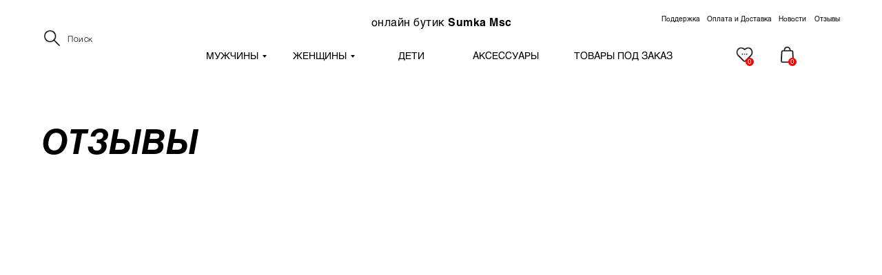

--- FILE ---
content_type: text/html; charset=UTF-8
request_url: https://sumkamsc.ru/review
body_size: 16155
content:
<!DOCTYPE html> <html> <head> <meta charset="utf-8" /> <meta http-equiv="Content-Type" content="text/html; charset=utf-8" /> <meta name="viewport" content="width=device-width, initial-scale=1.0" /> <!--metatextblock--> <title>Отзывы</title> <meta name="description" content="Отзывы о магазине и товарам премиум класса" /> <meta property="og:url" content="https://sumkamsc.ru/review" /> <meta property="og:title" content="Отзывы" /> <meta property="og:description" content="Отзывы о магазине и товарам премиум класса" /> <meta property="og:type" content="website" /> <link rel="canonical" href="https://sumkamsc.ru/review"> <!--/metatextblock--> <meta name="format-detection" content="telephone=no" /> <meta http-equiv="x-dns-prefetch-control" content="on"> <link rel="dns-prefetch" href="https://ws.tildacdn.com"> <link rel="dns-prefetch" href="https://static.tildacdn.com"> <link rel="shortcut icon" href="https://static.tildacdn.com/tild6231-3337-4462-a464-373831376638/IMG-20240222-WA0033.jpg" type="image/x-icon" /> <!-- Assets --> <script src="https://neo.tildacdn.com/js/tilda-fallback-1.0.min.js" async charset="utf-8"></script> <link rel="stylesheet" href="https://static.tildacdn.com/css/tilda-grid-3.0.min.css" type="text/css" media="all" onerror="this.loaderr='y';"/> <link rel="stylesheet" href="https://static.tildacdn.com/ws/project5322324/tilda-blocks-page28851217.min.css?t=1766435744" type="text/css" media="all" onerror="this.loaderr='y';" /> <link rel="stylesheet" href="https://static.tildacdn.com/css/tilda-animation-2.0.min.css" type="text/css" media="all" onerror="this.loaderr='y';" /> <link rel="stylesheet" href="https://static.tildacdn.com/css/tilda-menusub-1.0.min.css" type="text/css" media="print" onload="this.media='all';" onerror="this.loaderr='y';" /> <noscript><link rel="stylesheet" href="https://static.tildacdn.com/css/tilda-menusub-1.0.min.css" type="text/css" media="all" /></noscript> <link rel="stylesheet" href="https://static.tildacdn.com/css/tilda-menu-widgeticons-1.0.min.css" type="text/css" media="all" onerror="this.loaderr='y';" /> <link rel="stylesheet" href="https://static.tildacdn.com/css/tilda-forms-1.0.min.css" type="text/css" media="all" onerror="this.loaderr='y';" /> <link rel="stylesheet" href="https://static.tildacdn.com/css/tilda-cart-1.0.min.css" type="text/css" media="all" onerror="this.loaderr='y';" /> <link rel="stylesheet" href="https://static.tildacdn.com/css/tilda-wishlist-1.0.min.css" type="text/css" media="all" onerror="this.loaderr='y';" /> <script nomodule src="https://static.tildacdn.com/js/tilda-polyfill-1.0.min.js" charset="utf-8"></script> <script type="text/javascript">function t_onReady(func) {if(document.readyState!='loading') {func();} else {document.addEventListener('DOMContentLoaded',func);}}
function t_onFuncLoad(funcName,okFunc,time) {if(typeof window[funcName]==='function') {okFunc();} else {setTimeout(function() {t_onFuncLoad(funcName,okFunc,time);},(time||100));}}function t_throttle(fn,threshhold,scope) {return function() {fn.apply(scope||this,arguments);};}function t396_initialScale(t){var e=document.getElementById("rec"+t);if(e){var i=e.querySelector(".t396__artboard");if(i){window.tn_scale_initial_window_width||(window.tn_scale_initial_window_width=document.documentElement.clientWidth);var a=window.tn_scale_initial_window_width,r=[],n,l=i.getAttribute("data-artboard-screens");if(l){l=l.split(",");for(var o=0;o<l.length;o++)r[o]=parseInt(l[o],10)}else r=[320,480,640,960,1200];for(var o=0;o<r.length;o++){var d=r[o];a>=d&&(n=d)}var _="edit"===window.allrecords.getAttribute("data-tilda-mode"),c="center"===t396_getFieldValue(i,"valign",n,r),s="grid"===t396_getFieldValue(i,"upscale",n,r),w=t396_getFieldValue(i,"height_vh",n,r),g=t396_getFieldValue(i,"height",n,r),u=!!window.opr&&!!window.opr.addons||!!window.opera||-1!==navigator.userAgent.indexOf(" OPR/");if(!_&&c&&!s&&!w&&g&&!u){var h=parseFloat((a/n).toFixed(3)),f=[i,i.querySelector(".t396__carrier"),i.querySelector(".t396__filter")],v=Math.floor(parseInt(g,10)*h)+"px",p;i.style.setProperty("--initial-scale-height",v);for(var o=0;o<f.length;o++)f[o].style.setProperty("height","var(--initial-scale-height)");t396_scaleInitial__getElementsToScale(i).forEach((function(t){t.style.zoom=h}))}}}}function t396_scaleInitial__getElementsToScale(t){return t?Array.prototype.slice.call(t.children).filter((function(t){return t&&(t.classList.contains("t396__elem")||t.classList.contains("t396__group"))})):[]}function t396_getFieldValue(t,e,i,a){var r,n=a[a.length-1];if(!(r=i===n?t.getAttribute("data-artboard-"+e):t.getAttribute("data-artboard-"+e+"-res-"+i)))for(var l=0;l<a.length;l++){var o=a[l];if(!(o<=i)&&(r=o===n?t.getAttribute("data-artboard-"+e):t.getAttribute("data-artboard-"+e+"-res-"+o)))break}return r}window.TN_SCALE_INITIAL_VER="1.0",window.tn_scale_initial_window_width=null;</script> <script src="https://static.tildacdn.com/js/jquery-1.10.2.min.js" charset="utf-8" onerror="this.loaderr='y';"></script> <script src="https://static.tildacdn.com/js/tilda-scripts-3.0.min.js" charset="utf-8" defer onerror="this.loaderr='y';"></script> <script src="https://static.tildacdn.com/ws/project5322324/tilda-blocks-page28851217.min.js?t=1766435744" charset="utf-8" async onerror="this.loaderr='y';"></script> <script src="https://static.tildacdn.com/js/tilda-lazyload-1.0.min.js" charset="utf-8" async onerror="this.loaderr='y';"></script> <script src="https://static.tildacdn.com/js/tilda-animation-2.0.min.js" charset="utf-8" async onerror="this.loaderr='y';"></script> <script src="https://static.tildacdn.com/js/tilda-zero-1.1.min.js" charset="utf-8" async onerror="this.loaderr='y';"></script> <script src="https://static.tildacdn.com/js/tilda-menusub-1.0.min.js" charset="utf-8" async onerror="this.loaderr='y';"></script> <script src="https://static.tildacdn.com/js/tilda-menu-1.0.min.js" charset="utf-8" async onerror="this.loaderr='y';"></script> <script src="https://static.tildacdn.com/js/tilda-menu-widgeticons-1.0.min.js" charset="utf-8" async onerror="this.loaderr='y';"></script> <script src="https://static.tildacdn.com/js/tilda-submenublocks-1.0.min.js" charset="utf-8" async onerror="this.loaderr='y';"></script> <script src="https://static.tildacdn.com/js/tilda-forms-1.0.min.js" charset="utf-8" async onerror="this.loaderr='y';"></script> <script src="https://static.tildacdn.com/js/tilda-cart-1.1.min.js" charset="utf-8" async onerror="this.loaderr='y';"></script> <script src="https://static.tildacdn.com/js/tilda-widget-positions-1.0.min.js" charset="utf-8" async onerror="this.loaderr='y';"></script> <script src="https://static.tildacdn.com/js/tilda-wishlist-1.0.min.js" charset="utf-8" async onerror="this.loaderr='y';"></script> <script src="https://static.tildacdn.com/js/tilda-animation-ext-1.0.min.js" charset="utf-8" async onerror="this.loaderr='y';"></script> <script src="https://static.tildacdn.com/js/tilda-zero-scale-1.0.min.js" charset="utf-8" async onerror="this.loaderr='y';"></script> <script src="https://static.tildacdn.com/js/tilda-skiplink-1.0.min.js" charset="utf-8" async onerror="this.loaderr='y';"></script> <script src="https://static.tildacdn.com/js/tilda-events-1.0.min.js" charset="utf-8" async onerror="this.loaderr='y';"></script> <!-- nominify begin --><meta name="yandex-verification" content="96e69b8bab90b22b" /><!-- nominify end --><script type="text/javascript">window.dataLayer=window.dataLayer||[];</script> <script type="text/javascript">(function() {if((/bot|google|yandex|baidu|bing|msn|duckduckbot|teoma|slurp|crawler|spider|robot|crawling|facebook/i.test(navigator.userAgent))===false&&typeof(sessionStorage)!='undefined'&&sessionStorage.getItem('visited')!=='y'&&document.visibilityState){var style=document.createElement('style');style.type='text/css';style.innerHTML='@media screen and (min-width: 980px) {.t-records {opacity: 0;}.t-records_animated {-webkit-transition: opacity ease-in-out .2s;-moz-transition: opacity ease-in-out .2s;-o-transition: opacity ease-in-out .2s;transition: opacity ease-in-out .2s;}.t-records.t-records_visible {opacity: 1;}}';document.getElementsByTagName('head')[0].appendChild(style);function t_setvisRecs(){var alr=document.querySelectorAll('.t-records');Array.prototype.forEach.call(alr,function(el) {el.classList.add("t-records_animated");});setTimeout(function() {Array.prototype.forEach.call(alr,function(el) {el.classList.add("t-records_visible");});sessionStorage.setItem("visited","y");},400);}
document.addEventListener('DOMContentLoaded',t_setvisRecs);}})();</script></head> <body class="t-body" style="margin:0;"> <!--allrecords--> <div id="allrecords" class="t-records" data-hook="blocks-collection-content-node" data-tilda-project-id="5322324" data-tilda-page-id="28851217" data-tilda-page-alias="review" data-tilda-formskey="3b1422060313178988963e43c5322324" data-tilda-stat-scroll="yes" data-tilda-lazy="yes" data-tilda-root-zone="com" data-tilda-project-headcode="yes" data-tilda-project-country="RU"> <!--header--> <header id="t-header" class="t-records" data-hook="blocks-collection-content-node" data-tilda-project-id="5322324" data-tilda-page-id="26220469" data-tilda-formskey="3b1422060313178988963e43c5322324" data-tilda-stat-scroll="yes" data-tilda-lazy="yes" data-tilda-root-zone="com" data-tilda-project-headcode="yes" data-tilda-project-country="RU"> <div id="rec423145072" class="r t-rec" style=" " data-animationappear="off" data-record-type="396"> <!-- T396 --> <style>#rec423145072 .t396__artboard {height:0px;overflow:visible;}#rec423145072 .t396__filter {height:0px;}#rec423145072 .t396__carrier{height:0px;background-position:center center;background-attachment:scroll;background-size:cover;background-repeat:no-repeat;}@media screen and (max-width:1199px) {#rec423145072 .t396__artboard,#rec423145072 .t396__filter,#rec423145072 .t396__carrier {height:-100px;}#rec423145072 .t396__filter{}#rec423145072 .t396__carrier {background-position:center center;background-attachment:scroll;}}@media screen and (max-width:959px) {#rec423145072 .t396__artboard,#rec423145072 .t396__filter,#rec423145072 .t396__carrier {}#rec423145072 .t396__filter {}#rec423145072 .t396__carrier {background-attachment:scroll;}}@media screen and (max-width:639px) {#rec423145072 .t396__artboard,#rec423145072 .t396__filter,#rec423145072 .t396__carrier {}#rec423145072 .t396__filter {}#rec423145072 .t396__carrier {background-attachment:scroll;}}@media screen and (max-width:479px) {#rec423145072 .t396__artboard,#rec423145072 .t396__filter,#rec423145072 .t396__carrier {}#rec423145072 .t396__filter {}#rec423145072 .t396__carrier {background-attachment:scroll;}}#rec423145072 .tn-elem[data-elem-id="1647244228309"]{color:#000000;text-align:center;z-index:3;top:20px;left:calc(50% - 600px + 479px);width:243px;height:auto;}#rec423145072 .tn-elem[data-elem-id="1647244228309"] .tn-atom{color:#000000;font-size:16px;font-family:'Helvetica',Arial,sans-serif;line-height:1.55;font-weight:500;letter-spacing:0.5px;background-position:center center;border-width:var(--t396-borderwidth,0);border-style:var(--t396-borderstyle,solid);border-color:var(--t396-bordercolor,transparent);transition:background-color var(--t396-speedhover,0s) ease-in-out,color var(--t396-speedhover,0s) ease-in-out,border-color var(--t396-speedhover,0s) ease-in-out,box-shadow var(--t396-shadowshoverspeed,0.2s) ease-in-out;}#rec423145072 .tn-elem[data-elem-id="1647244228309"] .tn-atom {text-shadow:var(--t396-shadow-text-x,0px) var(--t396-shadow-text-y,0px) var(--t396-shadow-text-blur,0px) rgba(var(--t396-shadow-text-color),var(--t396-shadow-text-opacity,100%));}@media screen and (max-width:1199px) {#rec423145072 .tn-elem[data-elem-id="1647244228309"] {top:20px;left:calc(50% - 480px + 339px);height:auto;}}@media screen and (max-width:959px) {#rec423145072 .tn-elem[data-elem-id="1647244228309"] {top:20px;left:calc(50% - 320px + 199px);height:auto;}}@media screen and (max-width:639px) {#rec423145072 .tn-elem[data-elem-id="1647244228309"] {top:21px;left:calc(50% - 240px + 173px);width:135px;height:auto;}}@media screen and (max-width:479px) {#rec423145072 .tn-elem[data-elem-id="1647244228309"] {top:15px;left:calc(50% - 160px + 10px);height:auto;}#rec423145072 .tn-elem[data-elem-id="1647244228309"] {text-align:left;}}#rec423145072 .tn-elem[data-elem-id="1647244483505"]{color:#000000;text-align:center;z-index:9;top:20px;left:calc(50% - 600px + 920px);width:50px;height:auto;}#rec423145072 .tn-elem[data-elem-id="1647244483505"] .tn-atom{color:#000000;font-size:10px;font-family:'Helvetica',Arial,sans-serif;line-height:1.55;font-weight:500;background-position:center center;border-width:var(--t396-borderwidth,0);border-style:var(--t396-borderstyle,solid);border-color:var(--t396-bordercolor,transparent);transition:background-color var(--t396-speedhover,0s) ease-in-out,color var(--t396-speedhover,0s) ease-in-out,border-color var(--t396-speedhover,0s) ease-in-out,box-shadow var(--t396-shadowshoverspeed,0.2s) ease-in-out;}#rec423145072 .tn-elem[data-elem-id="1647244483505"] .tn-atom {text-shadow:var(--t396-shadow-text-x,0px) var(--t396-shadow-text-y,0px) var(--t396-shadow-text-blur,0px) rgba(var(--t396-shadow-text-color),var(--t396-shadow-text-opacity,100%));}@media screen and (max-width:1199px) {#rec423145072 .tn-elem[data-elem-id="1647244483505"] {top:20px;left:calc(50% - 480px + 708px);height:auto;}#rec423145072 .tn-elem[data-elem-id="1647244483505"] .tn-atom{font-size:9px;background-size:cover;}}@media screen and (max-width:959px) {#rec423145072 .tn-elem[data-elem-id="1647244483505"] {top:-585px;left:calc(50% - 320px + 810px);height:auto;}}@media screen and (max-width:639px) {}@media screen and (max-width:479px) {}#rec423145072 .tn-elem[data-elem-id="1647244494977"]{color:#000000;text-align:center;z-index:10;top:20px;left:calc(50% - 600px + 985px);width:95px;height:auto;}#rec423145072 .tn-elem[data-elem-id="1647244494977"] .tn-atom{color:#000000;font-size:10px;font-family:'Helvetica',Arial,sans-serif;line-height:1.55;font-weight:500;background-position:center center;border-width:var(--t396-borderwidth,0);border-style:var(--t396-borderstyle,solid);border-color:var(--t396-bordercolor,transparent);transition:background-color var(--t396-speedhover,0s) ease-in-out,color var(--t396-speedhover,0s) ease-in-out,border-color var(--t396-speedhover,0s) ease-in-out,box-shadow var(--t396-shadowshoverspeed,0.2s) ease-in-out;}#rec423145072 .tn-elem[data-elem-id="1647244494977"] .tn-atom {text-shadow:var(--t396-shadow-text-x,0px) var(--t396-shadow-text-y,0px) var(--t396-shadow-text-blur,0px) rgba(var(--t396-shadow-text-color),var(--t396-shadow-text-opacity,100%));}@media screen and (max-width:1199px) {#rec423145072 .tn-elem[data-elem-id="1647244494977"] {top:20px;left:calc(50% - 480px + 764px);height:auto;}#rec423145072 .tn-elem[data-elem-id="1647244494977"] .tn-atom{font-size:9px;background-size:cover;}}@media screen and (max-width:959px) {#rec423145072 .tn-elem[data-elem-id="1647244494977"] {top:-585px;left:calc(50% - 320px + 870px);height:auto;}}@media screen and (max-width:639px) {}@media screen and (max-width:479px) {}#rec423145072 .tn-elem[data-elem-id="1647244520219"]{color:#000000;text-align:center;z-index:12;top:20px;left:calc(50% - 600px + 1090px);width:40px;height:auto;}#rec423145072 .tn-elem[data-elem-id="1647244520219"] .tn-atom{color:#000000;font-size:10px;font-family:'Helvetica',Arial,sans-serif;line-height:1.55;font-weight:500;background-position:center center;border-width:var(--t396-borderwidth,0);border-style:var(--t396-borderstyle,solid);border-color:var(--t396-bordercolor,transparent);transition:background-color var(--t396-speedhover,0s) ease-in-out,color var(--t396-speedhover,0s) ease-in-out,border-color var(--t396-speedhover,0s) ease-in-out,box-shadow var(--t396-shadowshoverspeed,0.2s) ease-in-out;}#rec423145072 .tn-elem[data-elem-id="1647244520219"] .tn-atom {text-shadow:var(--t396-shadow-text-x,0px) var(--t396-shadow-text-y,0px) var(--t396-shadow-text-blur,0px) rgba(var(--t396-shadow-text-color),var(--t396-shadow-text-opacity,100%));}@media screen and (max-width:1199px) {#rec423145072 .tn-elem[data-elem-id="1647244520219"] {top:20px;left:calc(50% - 480px + 865px);height:auto;}#rec423145072 .tn-elem[data-elem-id="1647244520219"] .tn-atom{font-size:9px;background-size:cover;}}@media screen and (max-width:959px) {#rec423145072 .tn-elem[data-elem-id="1647244520219"] {top:-585px;left:calc(50% - 320px + 970px);height:auto;}}@media screen and (max-width:639px) {}@media screen and (max-width:479px) {}#rec423145072 .tn-elem[data-elem-id="1656999758724"]{color:#000000;text-align:center;z-index:13;top:20px;left:calc(50% - 600px + 1140px);width:40px;height:auto;}#rec423145072 .tn-elem[data-elem-id="1656999758724"] .tn-atom{color:#000000;font-size:10px;font-family:'Helvetica',Arial,sans-serif;line-height:1.55;font-weight:500;background-position:center center;border-width:var(--t396-borderwidth,0);border-style:var(--t396-borderstyle,solid);border-color:var(--t396-bordercolor,transparent);transition:background-color var(--t396-speedhover,0s) ease-in-out,color var(--t396-speedhover,0s) ease-in-out,border-color var(--t396-speedhover,0s) ease-in-out,box-shadow var(--t396-shadowshoverspeed,0.2s) ease-in-out;}#rec423145072 .tn-elem[data-elem-id="1656999758724"] .tn-atom {text-shadow:var(--t396-shadow-text-x,0px) var(--t396-shadow-text-y,0px) var(--t396-shadow-text-blur,0px) rgba(var(--t396-shadow-text-color),var(--t396-shadow-text-opacity,100%));}@media screen and (max-width:1199px) {#rec423145072 .tn-elem[data-elem-id="1656999758724"] {top:20px;left:calc(50% - 480px + 911px);height:auto;}#rec423145072 .tn-elem[data-elem-id="1656999758724"] .tn-atom{font-size:9px;background-size:cover;}}@media screen and (max-width:959px) {#rec423145072 .tn-elem[data-elem-id="1656999758724"] {top:-585px;left:calc(50% - 320px + 970px);height:auto;}}@media screen and (max-width:639px) {}@media screen and (max-width:479px) {}#rec423145072 .tn-elem[data-elem-id="1647244343481"]{z-index:26;top:67px;left:calc(50% - 600px + 1090px);width:25px;height:25px;}#rec423145072 .tn-elem[data-elem-id="1647244343481"] .tn-atom {background-position:center center;background-size:cover;background-repeat:no-repeat;border-width:var(--t396-borderwidth,0);border-style:var(--t396-borderstyle,solid);border-color:var(--t396-bordercolor,transparent);transition:background-color var(--t396-speedhover,0s) ease-in-out,color var(--t396-speedhover,0s) ease-in-out,border-color var(--t396-speedhover,0s) ease-in-out,box-shadow var(--t396-shadowshoverspeed,0.2s) ease-in-out;}@media screen and (max-width:1199px) {#rec423145072 .tn-elem[data-elem-id="1647244343481"] {top:67px;left:calc(50% - 480px + 898px);}}@media screen and (max-width:959px) {#rec423145072 .tn-elem[data-elem-id="1647244343481"] {top:41px;left:calc(50% - 320px + 537px);}}@media screen and (max-width:639px) {#rec423145072 .tn-elem[data-elem-id="1647244343481"] {top:35px;left:calc(50% - 240px + 387px);}}@media screen and (max-width:479px) {#rec423145072 .tn-elem[data-elem-id="1647244343481"] {top:86px;left:calc(50% - 160px + 273px);width:23px;height:23px;}}#rec423145072 .tn-elem[data-elem-id="1647244697068"]{z-index:27;top:84px;left:calc(50% - 600px + 1104px);width:12px;height:12px;}#rec423145072 .tn-elem[data-elem-id="1647244697068"] .tn-atom {border-radius:3000px;background-color:#ff0303;background-position:center center;border-width:var(--t396-borderwidth,0);border-style:var(--t396-borderstyle,solid);border-color:var(--t396-bordercolor,transparent);transition:background-color var(--t396-speedhover,0s) ease-in-out,color var(--t396-speedhover,0s) ease-in-out,border-color var(--t396-speedhover,0s) ease-in-out,box-shadow var(--t396-shadowshoverspeed,0.2s) ease-in-out;}@media screen and (max-width:1199px) {#rec423145072 .tn-elem[data-elem-id="1647244697068"] {top:84px;left:calc(50% - 480px + 912px);}}@media screen and (max-width:959px) {#rec423145072 .tn-elem[data-elem-id="1647244697068"] {top:57px;left:calc(50% - 320px + 548px);}}@media screen and (max-width:639px) {#rec423145072 .tn-elem[data-elem-id="1647244697068"] {top:51px;left:calc(50% - 240px + 398px);}}@media screen and (max-width:479px) {#rec423145072 .tn-elem[data-elem-id="1647244697068"] {top:101px;left:calc(50% - 160px + 283px);width:12px;height:11px;}}#rec423145072 .tn-elem[data-elem-id="1647244376649"]{z-index:28;top:67px;left:calc(50% - 600px + 1028px);width:25px;height:25px;}#rec423145072 .tn-elem[data-elem-id="1647244376649"] .tn-atom {background-position:center center;background-size:cover;background-repeat:no-repeat;border-width:var(--t396-borderwidth,0);border-style:var(--t396-borderstyle,solid);border-color:var(--t396-bordercolor,transparent);transition:background-color var(--t396-speedhover,0s) ease-in-out,color var(--t396-speedhover,0s) ease-in-out,border-color var(--t396-speedhover,0s) ease-in-out,box-shadow var(--t396-shadowshoverspeed,0.2s) ease-in-out;}@media screen and (max-width:1199px) {#rec423145072 .tn-elem[data-elem-id="1647244376649"] {top:67px;left:calc(50% - 480px + 846px);}}@media screen and (max-width:959px) {#rec423145072 .tn-elem[data-elem-id="1647244376649"] {top:41px;left:calc(50% - 320px + 486px);}}@media screen and (max-width:639px) {#rec423145072 .tn-elem[data-elem-id="1647244376649"] {top:35px;left:calc(50% - 240px + 346px);}}@media screen and (max-width:479px) {#rec423145072 .tn-elem[data-elem-id="1647244376649"] {top:86px;left:calc(50% - 160px + 231px);width:23px;height:23px;}}#rec423145072 .tn-elem[data-elem-id="1647244744946"]{color:#ffffff;text-align:center;z-index:30;top:82px;left:calc(50% - 600px + 1105px);width:10px;height:auto;}#rec423145072 .tn-elem[data-elem-id="1647244744946"] .tn-atom{color:#ffffff;font-size:10px;font-family:'Helvetica',Arial,sans-serif;line-height:1.55;font-weight:500;background-position:center center;border-width:var(--t396-borderwidth,0);border-style:var(--t396-borderstyle,solid);border-color:var(--t396-bordercolor,transparent);transition:background-color var(--t396-speedhover,0s) ease-in-out,color var(--t396-speedhover,0s) ease-in-out,border-color var(--t396-speedhover,0s) ease-in-out,box-shadow var(--t396-shadowshoverspeed,0.2s) ease-in-out;}#rec423145072 .tn-elem[data-elem-id="1647244744946"] .tn-atom {text-shadow:var(--t396-shadow-text-x,0px) var(--t396-shadow-text-y,0px) var(--t396-shadow-text-blur,0px) rgba(var(--t396-shadow-text-color),var(--t396-shadow-text-opacity,100%));}@media screen and (max-width:1199px) {#rec423145072 .tn-elem[data-elem-id="1647244744946"] {top:82px;left:calc(50% - 480px + 913px);height:auto;}}@media screen and (max-width:959px) {#rec423145072 .tn-elem[data-elem-id="1647244744946"] {top:55px;left:calc(50% - 320px + 549px);height:auto;}#rec423145072 .tn-elem[data-elem-id="1647244744946"] .tn-atom {background-size:cover;-webkit-transform:rotate(1deg);-moz-transform:rotate(1deg);transform:rotate(1deg);}}@media screen and (max-width:639px) {#rec423145072 .tn-elem[data-elem-id="1647244744946"] {top:50px;left:calc(50% - 240px + 399px);height:auto;}}@media screen and (max-width:479px) {#rec423145072 .tn-elem[data-elem-id="1647244744946"] {top:98px;left:calc(50% - 160px + 285px);width:8px;height:auto;}}#rec423145072 .tn-elem[data-elem-id="1647244727463"]{z-index:32;top:84px;left:calc(50% - 600px + 1042px);width:12px;height:12px;}#rec423145072 .tn-elem[data-elem-id="1647244727463"] .tn-atom {border-radius:3000px;background-color:#ff0303;background-position:center center;border-width:var(--t396-borderwidth,0);border-style:var(--t396-borderstyle,solid);border-color:var(--t396-bordercolor,transparent);transition:background-color var(--t396-speedhover,0s) ease-in-out,color var(--t396-speedhover,0s) ease-in-out,border-color var(--t396-speedhover,0s) ease-in-out,box-shadow var(--t396-shadowshoverspeed,0.2s) ease-in-out;}@media screen and (max-width:1199px) {#rec423145072 .tn-elem[data-elem-id="1647244727463"] {top:84px;left:calc(50% - 480px + 860px);}}@media screen and (max-width:959px) {#rec423145072 .tn-elem[data-elem-id="1647244727463"] {top:57px;left:calc(50% - 320px + 498px);}}@media screen and (max-width:639px) {#rec423145072 .tn-elem[data-elem-id="1647244727463"] {top:51px;left:calc(50% - 240px + 358px);}}@media screen and (max-width:479px) {#rec423145072 .tn-elem[data-elem-id="1647244727463"] {top:101px;left:calc(50% - 160px + 242px);width:11px;height:11px;}}#rec423145072 .tn-elem[data-elem-id="1647243833591"]{color:#000000;z-index:34;top:47px;left:calc(50% - 600px + 58px);width:60px;height:auto;}#rec423145072 .tn-elem[data-elem-id="1647243833591"] .tn-atom{color:#000000;font-size:12px;font-family:'Helvetica',Arial,sans-serif;line-height:1.55;font-weight:300;letter-spacing:0.5px;background-position:center center;border-width:var(--t396-borderwidth,0);border-style:var(--t396-borderstyle,solid);border-color:var(--t396-bordercolor,transparent);transition:background-color var(--t396-speedhover,0s) ease-in-out,color var(--t396-speedhover,0s) ease-in-out,border-color var(--t396-speedhover,0s) ease-in-out,box-shadow var(--t396-shadowshoverspeed,0.2s) ease-in-out;}#rec423145072 .tn-elem[data-elem-id="1647243833591"] .tn-atom {text-shadow:var(--t396-shadow-text-x,0px) var(--t396-shadow-text-y,0px) var(--t396-shadow-text-blur,0px) rgba(var(--t396-shadow-text-color),var(--t396-shadow-text-opacity,100%));}@media screen and (max-width:1199px) {#rec423145072 .tn-elem[data-elem-id="1647243833591"] {top:47px;left:calc(50% - 480px + 47px);height:auto;}}@media screen and (max-width:959px) {#rec423145072 .tn-elem[data-elem-id="1647243833591"] {top:48px;left:calc(50% - 320px + 47px);height:auto;}}@media screen and (max-width:639px) {#rec423145072 .tn-elem[data-elem-id="1647243833591"] {top:37px;left:calc(50% - 240px + 52px);height:auto;}}@media screen and (max-width:479px) {#rec423145072 .tn-elem[data-elem-id="1647243833591"] {top:90px;left:calc(50% - 160px + 40px);height:auto;}}#rec423145072 .tn-elem[data-elem-id="1647453910514"]{color:#000000;text-align:right;z-index:35;top:95px;left:calc(50% - 600px + 1091px);width:50px;height:auto;}#rec423145072 .tn-elem[data-elem-id="1647453910514"] .tn-atom{color:#000000;font-size:10px;font-family:'Helvetica',Arial,sans-serif;line-height:1.55;font-weight:500;background-position:center center;border-width:var(--t396-borderwidth,0);border-style:var(--t396-borderstyle,solid);border-color:var(--t396-bordercolor,transparent);transition:background-color var(--t396-speedhover,0s) ease-in-out,color var(--t396-speedhover,0s) ease-in-out,border-color var(--t396-speedhover,0s) ease-in-out,box-shadow var(--t396-shadowshoverspeed,0.2s) ease-in-out;}#rec423145072 .tn-elem[data-elem-id="1647453910514"] .tn-atom {text-shadow:var(--t396-shadow-text-x,0px) var(--t396-shadow-text-y,0px) var(--t396-shadow-text-blur,0px) rgba(var(--t396-shadow-text-color),var(--t396-shadow-text-opacity,100%));}@media screen and (max-width:1199px) {#rec423145072 .tn-elem[data-elem-id="1647453910514"] {top:95px;left:calc(50% - 480px + 899px);height:auto;}}@media screen and (max-width:959px) {#rec423145072 .tn-elem[data-elem-id="1647453910514"] {top:68px;left:calc(50% - 320px + 537px);height:auto;}}@media screen and (max-width:639px) {#rec423145072 .tn-elem[data-elem-id="1647453910514"] {top:62px;left:calc(50% - 240px + 377px);height:auto;}}@media screen and (max-width:479px) {#rec423145072 .tn-elem[data-elem-id="1647453910514"] {top:110px;left:calc(50% - 160px + 264px);width:45px;height:auto;}}#rec423145072 .tn-elem[data-elem-id="1647451963049"]{z-index:37;top:43px;left:calc(50% - 600px + 23px);width:25px;height:25px;}#rec423145072 .tn-elem[data-elem-id="1647451963049"] .tn-atom {background-position:center center;background-size:cover;background-repeat:no-repeat;border-width:var(--t396-borderwidth,0);border-style:var(--t396-borderstyle,solid);border-color:var(--t396-bordercolor,transparent);transition:background-color var(--t396-speedhover,0s) ease-in-out,color var(--t396-speedhover,0s) ease-in-out,border-color var(--t396-speedhover,0s) ease-in-out,box-shadow var(--t396-shadowshoverspeed,0.2s) ease-in-out;}@media screen and (max-width:1199px) {#rec423145072 .tn-elem[data-elem-id="1647451963049"] {top:43px;left:calc(50% - 480px + 12px);}}@media screen and (max-width:959px) {#rec423145072 .tn-elem[data-elem-id="1647451963049"] {top:44px;left:calc(50% - 320px + 12px);}}@media screen and (max-width:639px) {#rec423145072 .tn-elem[data-elem-id="1647451963049"] {top:34px;left:calc(50% - 240px + 21px);}}@media screen and (max-width:479px) {#rec423145072 .tn-elem[data-elem-id="1647451963049"] {top:87px;left:calc(50% - 160px + 9px);}}#rec423145072 .tn-elem[data-elem-id="1647452977110"]{z-index:38;top:36px;left:calc(50% - 600px + 25px);width:100px;height:42px;}#rec423145072 .tn-elem[data-elem-id="1647452977110"] .tn-atom{background-position:center center;border-width:var(--t396-borderwidth,0);border-style:var(--t396-borderstyle,solid);border-color:var(--t396-bordercolor,transparent);transition:background-color var(--t396-speedhover,0s) ease-in-out,color var(--t396-speedhover,0s) ease-in-out,border-color var(--t396-speedhover,0s) ease-in-out,box-shadow var(--t396-shadowshoverspeed,0.2s) ease-in-out;}@media screen and (max-width:1199px) {#rec423145072 .tn-elem[data-elem-id="1647452977110"] {top:36px;left:calc(50% - 480px + 14px);}}@media screen and (max-width:959px) {#rec423145072 .tn-elem[data-elem-id="1647452977110"] {top:35px;left:calc(50% - 320px + 14px);}}@media screen and (max-width:639px) {#rec423145072 .tn-elem[data-elem-id="1647452977110"] {top:25px;left:calc(50% - 240px + 22px);}}@media screen and (max-width:479px) {#rec423145072 .tn-elem[data-elem-id="1647452977110"] {top:78px;left:calc(50% - 160px + 10px);}}#rec423145072 .tn-elem[data-elem-id="1647244797887"]{color:#ffffff;text-align:center;z-index:39;top:82px;left:calc(50% - 600px + 1043px);width:10px;height:auto;}#rec423145072 .tn-elem[data-elem-id="1647244797887"] .tn-atom{color:#ffffff;font-size:10px;font-family:'Helvetica',Arial,sans-serif;line-height:1.55;font-weight:500;background-position:center center;border-width:var(--t396-borderwidth,0);border-style:var(--t396-borderstyle,solid);border-color:var(--t396-bordercolor,transparent);transition:background-color var(--t396-speedhover,0s) ease-in-out,color var(--t396-speedhover,0s) ease-in-out,border-color var(--t396-speedhover,0s) ease-in-out,box-shadow var(--t396-shadowshoverspeed,0.2s) ease-in-out;}#rec423145072 .tn-elem[data-elem-id="1647244797887"] .tn-atom {text-shadow:var(--t396-shadow-text-x,0px) var(--t396-shadow-text-y,0px) var(--t396-shadow-text-blur,0px) rgba(var(--t396-shadow-text-color),var(--t396-shadow-text-opacity,100%));}@media screen and (max-width:1199px) {#rec423145072 .tn-elem[data-elem-id="1647244797887"] {top:82px;left:calc(50% - 480px + 861px);height:auto;}}@media screen and (max-width:959px) {#rec423145072 .tn-elem[data-elem-id="1647244797887"] {top:55px;left:calc(50% - 320px + 499px);height:auto;}}@media screen and (max-width:639px) {#rec423145072 .tn-elem[data-elem-id="1647244797887"] {top:50px;left:calc(50% - 240px + 359px);height:auto;}}@media screen and (max-width:479px) {#rec423145072 .tn-elem[data-elem-id="1647244797887"] {top:98px;left:calc(50% - 160px + 243px);width:9px;height:auto;}}#rec423145072 .tn-elem[data-elem-id="1647456408712"]{z-index:41;top:-612px;left:calc(50% - 600px + 1529px);width:27px;height:27px;}#rec423145072 .tn-elem[data-elem-id="1647456408712"] .tn-atom {background-position:center center;background-size:cover;background-repeat:no-repeat;border-width:var(--t396-borderwidth,0);border-style:var(--t396-borderstyle,solid);border-color:var(--t396-bordercolor,transparent);transition:background-color var(--t396-speedhover,0s) ease-in-out,color var(--t396-speedhover,0s) ease-in-out,border-color var(--t396-speedhover,0s) ease-in-out,box-shadow var(--t396-shadowshoverspeed,0.2s) ease-in-out;}@media screen and (max-width:1199px) {#rec423145072 .tn-elem[data-elem-id="1647456408712"] {top:-327px;left:calc(50% - 480px + 1518px);}}@media screen and (max-width:959px) {#rec423145072 .tn-elem[data-elem-id="1647456408712"] {top:42px;left:calc(50% - 320px + 602px);}}@media screen and (max-width:639px) {#rec423145072 .tn-elem[data-elem-id="1647456408712"] {top:35px;left:calc(50% - 240px + 442px);}}@media screen and (max-width:479px) {#rec423145072 .tn-elem[data-elem-id="1647456408712"] {top:32px;left:calc(50% - 160px + 285px);width:24px;height:24px;}}#rec423145072 .tn-elem[data-elem-id="1659384432353"]{color:#000000;text-align:center;z-index:42;top:70px;left:calc(50% - 600px + 241px);width:117px;height:auto;}#rec423145072 .tn-elem[data-elem-id="1659384432353"] .tn-atom{color:#000000;font-size:14px;font-family:'Helvetica',Arial,sans-serif;line-height:1.55;font-weight:500;background-position:center center;border-width:var(--t396-borderwidth,0);border-style:var(--t396-borderstyle,solid);border-color:var(--t396-bordercolor,transparent);transition:background-color var(--t396-speedhover,0s) ease-in-out,color var(--t396-speedhover,0s) ease-in-out,border-color var(--t396-speedhover,0s) ease-in-out,box-shadow var(--t396-shadowshoverspeed,0.2s) ease-in-out;}#rec423145072 .tn-elem[data-elem-id="1659384432353"] .tn-atom {text-shadow:var(--t396-shadow-text-x,0px) var(--t396-shadow-text-y,0px) var(--t396-shadow-text-blur,0px) rgba(var(--t396-shadow-text-color),var(--t396-shadow-text-opacity,100%));}@media screen and (max-width:1199px) {#rec423145072 .tn-elem[data-elem-id="1659384432353"] {top:70px;left:calc(50% - 480px + 100px);height:auto;}}@media screen and (max-width:959px) {#rec423145072 .tn-elem[data-elem-id="1659384432353"] {top:-452px;left:calc(50% - 320px + 908px);height:auto;}}@media screen and (max-width:639px) {}@media screen and (max-width:479px) {}#rec423145072 .tn-elem[data-elem-id="1659384432363"]{color:#000000;text-align:center;z-index:43;top:70px;left:calc(50% - 600px + 366px);width:122px;height:auto;}#rec423145072 .tn-elem[data-elem-id="1659384432363"] .tn-atom{color:#000000;font-size:14px;font-family:'Helvetica',Arial,sans-serif;line-height:1.55;font-weight:500;background-position:center center;border-width:var(--t396-borderwidth,0);border-style:var(--t396-borderstyle,solid);border-color:var(--t396-bordercolor,transparent);transition:background-color var(--t396-speedhover,0s) ease-in-out,color var(--t396-speedhover,0s) ease-in-out,border-color var(--t396-speedhover,0s) ease-in-out,box-shadow var(--t396-shadowshoverspeed,0.2s) ease-in-out;}#rec423145072 .tn-elem[data-elem-id="1659384432363"] .tn-atom {text-shadow:var(--t396-shadow-text-x,0px) var(--t396-shadow-text-y,0px) var(--t396-shadow-text-blur,0px) rgba(var(--t396-shadow-text-color),var(--t396-shadow-text-opacity,100%));}@media screen and (max-width:1199px) {#rec423145072 .tn-elem[data-elem-id="1659384432363"] {top:70px;left:calc(50% - 480px + 213px);height:auto;}}@media screen and (max-width:959px) {#rec423145072 .tn-elem[data-elem-id="1659384432363"] {top:-452px;left:calc(50% - 320px + 1021px);height:auto;}}@media screen and (max-width:639px) {}@media screen and (max-width:479px) {}#rec423145072 .tn-elem[data-elem-id="1659384432369"]{color:#000000;text-align:center;z-index:44;top:70px;left:calc(50% - 600px + 496px);width:121px;height:auto;}#rec423145072 .tn-elem[data-elem-id="1659384432369"] .tn-atom{color:#000000;font-size:14px;font-family:'Helvetica',Arial,sans-serif;line-height:1.55;font-weight:500;background-position:center center;border-width:var(--t396-borderwidth,0);border-style:var(--t396-borderstyle,solid);border-color:var(--t396-bordercolor,transparent);transition:background-color var(--t396-speedhover,0s) ease-in-out,color var(--t396-speedhover,0s) ease-in-out,border-color var(--t396-speedhover,0s) ease-in-out,box-shadow var(--t396-shadowshoverspeed,0.2s) ease-in-out;}#rec423145072 .tn-elem[data-elem-id="1659384432369"] .tn-atom {text-shadow:var(--t396-shadow-text-x,0px) var(--t396-shadow-text-y,0px) var(--t396-shadow-text-blur,0px) rgba(var(--t396-shadow-text-color),var(--t396-shadow-text-opacity,100%));}@media screen and (max-width:1199px) {#rec423145072 .tn-elem[data-elem-id="1659384432369"] {top:70px;left:calc(50% - 480px + 326px);height:auto;}}@media screen and (max-width:959px) {#rec423145072 .tn-elem[data-elem-id="1659384432369"] {top:-452px;left:calc(50% - 320px + 1134px);height:auto;}}@media screen and (max-width:639px) {}@media screen and (max-width:479px) {}#rec423145072 .tn-elem[data-elem-id="1659384432373"]{color:#000000;text-align:center;z-index:45;top:70px;left:calc(50% - 600px + 625px);width:137px;height:auto;}#rec423145072 .tn-elem[data-elem-id="1659384432373"] .tn-atom{color:#000000;font-size:14px;font-family:'Helvetica',Arial,sans-serif;line-height:1.55;font-weight:500;background-position:center center;border-width:var(--t396-borderwidth,0);border-style:var(--t396-borderstyle,solid);border-color:var(--t396-bordercolor,transparent);transition:background-color var(--t396-speedhover,0s) ease-in-out,color var(--t396-speedhover,0s) ease-in-out,border-color var(--t396-speedhover,0s) ease-in-out,box-shadow var(--t396-shadowshoverspeed,0.2s) ease-in-out;}#rec423145072 .tn-elem[data-elem-id="1659384432373"] .tn-atom {text-shadow:var(--t396-shadow-text-x,0px) var(--t396-shadow-text-y,0px) var(--t396-shadow-text-blur,0px) rgba(var(--t396-shadow-text-color),var(--t396-shadow-text-opacity,100%));}@media screen and (max-width:1199px) {#rec423145072 .tn-elem[data-elem-id="1659384432373"] {top:70px;left:calc(50% - 480px + 439px);height:auto;}}@media screen and (max-width:959px) {#rec423145072 .tn-elem[data-elem-id="1659384432373"] {top:-452px;left:calc(50% - 320px + 1247px);height:auto;}}@media screen and (max-width:639px) {}@media screen and (max-width:479px) {}#rec423145072 .tn-elem[data-elem-id="1659384432379"]{color:#000000;text-align:center;z-index:46;top:70px;left:calc(50% - 600px + 770px);width:189px;height:auto;}#rec423145072 .tn-elem[data-elem-id="1659384432379"] .tn-atom{color:#000000;font-size:14px;font-family:'Helvetica',Arial,sans-serif;line-height:1.55;font-weight:500;background-position:center center;border-width:var(--t396-borderwidth,0);border-style:var(--t396-borderstyle,solid);border-color:var(--t396-bordercolor,transparent);transition:background-color var(--t396-speedhover,0s) ease-in-out,color var(--t396-speedhover,0s) ease-in-out,border-color var(--t396-speedhover,0s) ease-in-out,box-shadow var(--t396-shadowshoverspeed,0.2s) ease-in-out;}#rec423145072 .tn-elem[data-elem-id="1659384432379"] .tn-atom {text-shadow:var(--t396-shadow-text-x,0px) var(--t396-shadow-text-y,0px) var(--t396-shadow-text-blur,0px) rgba(var(--t396-shadow-text-color),var(--t396-shadow-text-opacity,100%));}@media screen and (max-width:1199px) {#rec423145072 .tn-elem[data-elem-id="1659384432379"] {top:70px;left:calc(50% - 480px + 589px);height:auto;}}@media screen and (max-width:959px) {#rec423145072 .tn-elem[data-elem-id="1659384432379"] {top:-452px;left:calc(50% - 320px + 1247px);height:auto;}}@media screen and (max-width:639px) {}@media screen and (max-width:479px) {}</style> <div class='t396'> <div class="t396__artboard" data-artboard-recid="423145072" data-artboard-screens="320,480,640,960,1200" data-artboard-height="0" data-artboard-valign="center" data-artboard-upscale="grid" data-artboard-ovrflw="visible" data-artboard-height-res-960="-100" data-artboard-upscale-res-960="grid"> <div class="t396__carrier" data-artboard-recid="423145072"></div> <div class="t396__filter" data-artboard-recid="423145072"></div> <div class='t396__elem tn-elem tn-elem__4231450721647244228309' data-elem-id='1647244228309' data-elem-type='text' data-field-top-value="20" data-field-left-value="479" data-field-width-value="243" data-field-axisy-value="top" data-field-axisx-value="left" data-field-container-value="grid" data-field-topunits-value="px" data-field-leftunits-value="px" data-field-heightunits-value="" data-field-widthunits-value="px" data-field-fontsize-value="16" data-field-top-res-320-value="15" data-field-left-res-320-value="10" data-field-top-res-480-value="21" data-field-left-res-480-value="173" data-field-width-res-480-value="135" data-field-top-res-640-value="20" data-field-left-res-640-value="199" data-field-top-res-960-value="20" data-field-left-res-960-value="339"> <div class='tn-atom'><a href="https://sumkamsc.ru/"style="color: inherit">онлайн бутик <span style="font-weight: 600;">Sumka Msc</span></a></div> </div> <div class='t396__elem tn-elem tn-elem__4231450721647244483505' data-elem-id='1647244483505' data-elem-type='text' data-field-top-value="20" data-field-left-value="920" data-field-width-value="50" data-field-axisy-value="top" data-field-axisx-value="left" data-field-container-value="grid" data-field-topunits-value="px" data-field-leftunits-value="px" data-field-heightunits-value="" data-field-widthunits-value="px" data-field-fontsize-value="10" data-field-top-res-640-value="-585" data-field-left-res-640-value="810" data-field-top-res-960-value="20" data-field-left-res-960-value="708" data-field-fontsize-res-960-value="9"> <div class='tn-atom'><a href="https://web.whatsapp.com/send?phone=79381609459&amp;text&amp;app_absent=0"target="_blank"style="color: inherit">Поддержка</a></div> </div> <div class='t396__elem tn-elem tn-elem__4231450721647244494977' data-elem-id='1647244494977' data-elem-type='text' data-field-top-value="20" data-field-left-value="985" data-field-width-value="95" data-field-axisy-value="top" data-field-axisx-value="left" data-field-container-value="grid" data-field-topunits-value="px" data-field-leftunits-value="px" data-field-heightunits-value="" data-field-widthunits-value="px" data-field-fontsize-value="10" data-field-top-res-640-value="-585" data-field-left-res-640-value="870" data-field-top-res-960-value="20" data-field-left-res-960-value="764" data-field-fontsize-res-960-value="9"> <div class='tn-atom'><a href="https://sumkamsc.ru/pay_delivery"style="color: inherit">Оплата и Доставка</a></div> </div> <div class='t396__elem tn-elem tn-elem__4231450721647244520219' data-elem-id='1647244520219' data-elem-type='text' data-field-top-value="20" data-field-left-value="1090" data-field-width-value="40" data-field-axisy-value="top" data-field-axisx-value="left" data-field-container-value="grid" data-field-topunits-value="px" data-field-leftunits-value="px" data-field-heightunits-value="" data-field-widthunits-value="px" data-field-fontsize-value="10" data-field-top-res-640-value="-585" data-field-left-res-640-value="970" data-field-top-res-960-value="20" data-field-left-res-960-value="865" data-field-fontsize-res-960-value="9"> <div class='tn-atom'><a href="https://sumkamsc.ru/blog"style="color: inherit">Новости</a></div> </div> <div class='t396__elem tn-elem tn-elem__4231450721656999758724' data-elem-id='1656999758724' data-elem-type='text' data-field-top-value="20" data-field-left-value="1140" data-field-width-value="40" data-field-axisy-value="top" data-field-axisx-value="left" data-field-container-value="grid" data-field-topunits-value="px" data-field-leftunits-value="px" data-field-heightunits-value="" data-field-widthunits-value="px" data-field-fontsize-value="10" data-field-top-res-640-value="-585" data-field-left-res-640-value="970" data-field-top-res-960-value="20" data-field-left-res-960-value="911" data-field-fontsize-res-960-value="9"> <div class='tn-atom'><a href="https://sumkamsc.ru/review"style="color: inherit">Отзывы</a></div> </div> <div class='t396__elem tn-elem mycart tn-elem__4231450721647244343481' data-elem-id='1647244343481' data-elem-type='shape' data-field-top-value="67" data-field-left-value="1090" data-field-height-value="25" data-field-width-value="25" data-field-axisy-value="top" data-field-axisx-value="left" data-field-container-value="grid" data-field-topunits-value="px" data-field-leftunits-value="px" data-field-heightunits-value="px" data-field-widthunits-value="px" data-field-top-res-320-value="86" data-field-left-res-320-value="273" data-field-height-res-320-value="23" data-field-width-res-320-value="23" data-field-top-res-480-value="35" data-field-left-res-480-value="387" data-field-top-res-640-value="41" data-field-left-res-640-value="537" data-field-top-res-960-value="67" data-field-left-res-960-value="898"> <div class='tn-atom t-bgimg' data-original="https://static.tildacdn.com/tild6261-3238-4566-a266-353631633033/shopping-bag.png"
aria-label='' role="img"> </div> </div> <div class='t396__elem tn-elem tn-elem__4231450721647244697068' data-elem-id='1647244697068' data-elem-type='shape' data-field-top-value="84" data-field-left-value="1104" data-field-height-value="12" data-field-width-value="12" data-field-axisy-value="top" data-field-axisx-value="left" data-field-container-value="grid" data-field-topunits-value="px" data-field-leftunits-value="px" data-field-heightunits-value="px" data-field-widthunits-value="px" data-field-top-res-320-value="101" data-field-left-res-320-value="283" data-field-height-res-320-value="11" data-field-width-res-320-value="12" data-field-top-res-480-value="51" data-field-left-res-480-value="398" data-field-top-res-640-value="57" data-field-left-res-640-value="548" data-field-top-res-960-value="84" data-field-left-res-960-value="912"> <div class='tn-atom'> </div> </div> <div class='t396__elem tn-elem tn-elem__4231450721647244376649' data-elem-id='1647244376649' data-elem-type='shape' data-field-top-value="67" data-field-left-value="1028" data-field-height-value="25" data-field-width-value="25" data-field-axisy-value="top" data-field-axisx-value="left" data-field-container-value="grid" data-field-topunits-value="px" data-field-leftunits-value="px" data-field-heightunits-value="px" data-field-widthunits-value="px" data-field-top-res-320-value="86" data-field-left-res-320-value="231" data-field-height-res-320-value="23" data-field-width-res-320-value="23" data-field-top-res-480-value="35" data-field-left-res-480-value="346" data-field-top-res-640-value="41" data-field-left-res-640-value="486" data-field-top-res-960-value="67" data-field-left-res-960-value="846"> <a class='tn-atom t-bgimg' href="#nolimWishlist" data-original="https://static.tildacdn.com/tild3262-3662-4537-b634-323832393332/heart.png"
aria-label='' role="img"> </a> </div> <div class='t396__elem tn-elem mycount tn-elem__4231450721647244744946' data-elem-id='1647244744946' data-elem-type='text' data-field-top-value="82" data-field-left-value="1105" data-field-width-value="10" data-field-axisy-value="top" data-field-axisx-value="left" data-field-container-value="grid" data-field-topunits-value="px" data-field-leftunits-value="px" data-field-heightunits-value="" data-field-widthunits-value="px" data-field-fontsize-value="10" data-field-top-res-320-value="98" data-field-left-res-320-value="285" data-field-width-res-320-value="8" data-field-top-res-480-value="50" data-field-left-res-480-value="399" data-field-top-res-640-value="55" data-field-left-res-640-value="549" data-field-top-res-960-value="82" data-field-left-res-960-value="913"> <div class='tn-atom'field='tn_text_1647244744946'>0</div> </div> <div class='t396__elem tn-elem tn-elem__4231450721647244727463' data-elem-id='1647244727463' data-elem-type='shape' data-field-top-value="84" data-field-left-value="1042" data-field-height-value="12" data-field-width-value="12" data-field-axisy-value="top" data-field-axisx-value="left" data-field-container-value="grid" data-field-topunits-value="px" data-field-leftunits-value="px" data-field-heightunits-value="px" data-field-widthunits-value="px" data-field-top-res-320-value="101" data-field-left-res-320-value="242" data-field-height-res-320-value="11" data-field-width-res-320-value="11" data-field-top-res-480-value="51" data-field-left-res-480-value="358" data-field-top-res-640-value="57" data-field-left-res-640-value="498" data-field-top-res-960-value="84" data-field-left-res-960-value="860"> <div class='tn-atom'> </div> </div> <div class='t396__elem tn-elem tn-elem__4231450721647243833591' data-elem-id='1647243833591' data-elem-type='text' data-field-top-value="47" data-field-left-value="58" data-field-width-value="60" data-field-axisy-value="top" data-field-axisx-value="left" data-field-container-value="grid" data-field-topunits-value="px" data-field-leftunits-value="px" data-field-heightunits-value="" data-field-widthunits-value="px" data-field-fontsize-value="12" data-field-top-res-320-value="90" data-field-left-res-320-value="40" data-field-top-res-480-value="37" data-field-left-res-480-value="52" data-field-top-res-640-value="48" data-field-left-res-640-value="47" data-field-top-res-960-value="47" data-field-left-res-960-value="47"> <div class='tn-atom'field='tn_text_1647243833591'>Поиск</div> </div> <div class='t396__elem tn-elem myprice tn-elem__4231450721647453910514' data-elem-id='1647453910514' data-elem-type='text' data-field-top-value="95" data-field-left-value="1091" data-field-width-value="50" data-field-axisy-value="top" data-field-axisx-value="left" data-field-container-value="grid" data-field-topunits-value="px" data-field-leftunits-value="px" data-field-heightunits-value="" data-field-widthunits-value="px" data-field-fontsize-value="10" data-field-top-res-320-value="110" data-field-left-res-320-value="264" data-field-width-res-320-value="45" data-field-top-res-480-value="62" data-field-left-res-480-value="377" data-field-top-res-640-value="68" data-field-left-res-640-value="537" data-field-top-res-960-value="95" data-field-left-res-960-value="899"> <div class='tn-atom'field='tn_text_1647453910514'>0</div> </div> <div class='t396__elem tn-elem tn-elem__4231450721647451963049' data-elem-id='1647451963049' data-elem-type='shape' data-field-top-value="43" data-field-left-value="23" data-field-height-value="25" data-field-width-value="25" data-field-axisy-value="top" data-field-axisx-value="left" data-field-container-value="grid" data-field-topunits-value="px" data-field-leftunits-value="px" data-field-heightunits-value="px" data-field-widthunits-value="px" data-field-top-res-320-value="87" data-field-left-res-320-value="9" data-field-top-res-480-value="34" data-field-left-res-480-value="21" data-field-top-res-640-value="44" data-field-left-res-640-value="12" data-field-top-res-960-value="43" data-field-left-res-960-value="12"> <div class='tn-atom t-bgimg' data-original="https://static.tildacdn.com/tild3637-3163-4561-a130-326163386665/search.png"
aria-label='' role="img"> </div> </div> <div class='t396__elem tn-elem search_head tn-elem__4231450721647452977110' data-elem-id='1647452977110' data-elem-type='shape' data-field-top-value="36" data-field-left-value="25" data-field-height-value="42" data-field-width-value="100" data-field-axisy-value="top" data-field-axisx-value="left" data-field-container-value="grid" data-field-topunits-value="px" data-field-leftunits-value="px" data-field-heightunits-value="px" data-field-widthunits-value="px" data-field-top-res-320-value="78" data-field-left-res-320-value="10" data-field-top-res-480-value="25" data-field-left-res-480-value="22" data-field-top-res-640-value="35" data-field-left-res-640-value="14" data-field-top-res-960-value="36" data-field-left-res-960-value="14"> <div class='tn-atom'> </div> </div> <div class='t396__elem tn-elem mywishlist tn-elem__4231450721647244797887' data-elem-id='1647244797887' data-elem-type='text' data-field-top-value="82" data-field-left-value="1043" data-field-width-value="10" data-field-axisy-value="top" data-field-axisx-value="left" data-field-container-value="grid" data-field-topunits-value="px" data-field-leftunits-value="px" data-field-heightunits-value="" data-field-widthunits-value="px" data-field-fontsize-value="10" data-field-top-res-320-value="98" data-field-left-res-320-value="243" data-field-width-res-320-value="9" data-field-top-res-480-value="50" data-field-left-res-480-value="359" data-field-top-res-640-value="55" data-field-left-res-640-value="499" data-field-top-res-960-value="82" data-field-left-res-960-value="861"> <div class='tn-atom'field='tn_text_1647244797887'>0</div> </div> <div class='t396__elem tn-elem tn-elem__4231450721647456408712' data-elem-id='1647456408712' data-elem-type='shape' data-field-top-value="-612" data-field-left-value="1529" data-field-height-value="27" data-field-width-value="27" data-field-axisy-value="top" data-field-axisx-value="left" data-field-container-value="grid" data-field-topunits-value="px" data-field-leftunits-value="px" data-field-heightunits-value="px" data-field-widthunits-value="px" data-animate-fix="0.5" data-animate-fix-dist="10000" data-animate-mobile="y" data-field-top-res-320-value="32" data-field-left-res-320-value="285" data-field-height-res-320-value="24" data-field-width-res-320-value="24" data-field-top-res-480-value="35" data-field-left-res-480-value="442" data-field-top-res-640-value="42" data-field-left-res-640-value="602" data-field-top-res-960-value="-327" data-field-left-res-960-value="1518"> <a class='tn-atom t-bgimg' href="#menuopen" data-original="https://static.tildacdn.com/tild3134-3833-4330-b434-633664656162/menu.png"
aria-label='' role="img"> </a> </div> <div class='t396__elem tn-elem tn-elem__4231450721659384432353' data-elem-id='1659384432353' data-elem-type='text' data-field-top-value="70" data-field-left-value="241" data-field-width-value="117" data-field-axisy-value="top" data-field-axisx-value="left" data-field-container-value="grid" data-field-topunits-value="px" data-field-leftunits-value="px" data-field-heightunits-value="" data-field-widthunits-value="px" data-field-fontsize-value="14" data-field-top-res-640-value="-452" data-field-left-res-640-value="908" data-field-top-res-960-value="70" data-field-left-res-960-value="100"> <div class='tn-atom'><a href="#submenu:men"style="color: inherit">МУЖЧИНЫ</a></div> </div> <div class='t396__elem tn-elem tn-elem__4231450721659384432363' data-elem-id='1659384432363' data-elem-type='text' data-field-top-value="70" data-field-left-value="366" data-field-width-value="122" data-field-axisy-value="top" data-field-axisx-value="left" data-field-container-value="grid" data-field-topunits-value="px" data-field-leftunits-value="px" data-field-heightunits-value="" data-field-widthunits-value="px" data-field-fontsize-value="14" data-field-top-res-640-value="-452" data-field-left-res-640-value="1021" data-field-top-res-960-value="70" data-field-left-res-960-value="213"> <div class='tn-atom'><a href="#submenu:women"style="color: inherit">ЖЕНЩИНЫ</a></div> </div> <div class='t396__elem tn-elem tn-elem__4231450721659384432369' data-elem-id='1659384432369' data-elem-type='text' data-field-top-value="70" data-field-left-value="496" data-field-width-value="121" data-field-axisy-value="top" data-field-axisx-value="left" data-field-container-value="grid" data-field-topunits-value="px" data-field-leftunits-value="px" data-field-heightunits-value="" data-field-widthunits-value="px" data-field-fontsize-value="14" data-field-top-res-640-value="-452" data-field-left-res-640-value="1134" data-field-top-res-960-value="70" data-field-left-res-960-value="326"> <div class='tn-atom'><a href="https://sumkamsc.ru/children_clothes"style="color: inherit">ДЕТИ</a></div> </div> <div class='t396__elem tn-elem tn-elem__4231450721659384432373' data-elem-id='1659384432373' data-elem-type='text' data-field-top-value="70" data-field-left-value="625" data-field-width-value="137" data-field-axisy-value="top" data-field-axisx-value="left" data-field-container-value="grid" data-field-topunits-value="px" data-field-leftunits-value="px" data-field-heightunits-value="" data-field-widthunits-value="px" data-field-fontsize-value="14" data-field-top-res-640-value="-452" data-field-left-res-640-value="1247" data-field-top-res-960-value="70" data-field-left-res-960-value="439"> <div class='tn-atom'><a href="https://sumkamsc.ru/accessories"style="color: inherit">АКСЕССУАРЫ</a></div> </div> <div class='t396__elem tn-elem tn-elem__4231450721659384432379' data-elem-id='1659384432379' data-elem-type='text' data-field-top-value="70" data-field-left-value="770" data-field-width-value="189" data-field-axisy-value="top" data-field-axisx-value="left" data-field-container-value="grid" data-field-topunits-value="px" data-field-leftunits-value="px" data-field-heightunits-value="" data-field-widthunits-value="px" data-field-fontsize-value="14" data-field-top-res-640-value="-452" data-field-left-res-640-value="1247" data-field-top-res-960-value="70" data-field-left-res-960-value="589"> <div class='tn-atom'><a href="https://sumkamsc.ru/delivery_product"style="color: inherit">ТОВАРЫ ПОД ЗАКАЗ</a></div> </div> </div> </div> <script>t_onReady(function() {t_onFuncLoad('t396_init',function() {t396_init('423145072');});});</script> <!-- /T396 --> </div> <div id="rec475155367" class="r t-rec t-rec_pt_0 t-rec_pb_0" style="padding-top:0px;padding-bottom:0px; " data-animationappear="off" data-record-type="450"> <!-- t450 --> <div id="nav475155367marker"></div> <div class="t450__overlay"> <div class="t450__overlay_bg"
style=" opacity:0.0;"> </div> </div> <div id="nav475155367" class="t450 " data-tooltip-hook="#menuopen"
style="max-width: 260px;"> <button type="button"
class="t450__close-button t450__close t450_opened "
aria-label="Close menu"> <div class="t450__close_icon" style="color:#ffffff;"> <span></span> <span></span> <span></span> <span></span> </div> </button> <div class="t450__container t-align_left"> <div class="t450__top"> <nav class="t450__menu"> <ul role="list" class="t450__list t-menu__list"> <li class="t450__list_item"> <a class="t-menu__link-item t450__link-item_submenu"
href=""
aria-expanded="false" role="button" data-menu-submenu-hook="link_sub1_475155367" data-menu-item-number="1">
КАТАЛОГ
</a> <div class="t-menusub" data-submenu-hook="link_sub1_475155367" data-submenu-margin="15px" data-add-submenu-arrow=""> <div class="t-menusub__menu"> <div class="t-menusub__content"> <ul role="list" class="t-menusub__list"> <li class="t-menusub__list-item t-name t-name_xs"> <a class="t-menusub__link-item t-name t-name_xs"
href="/men_clothes" data-menu-item-number="1">Мужская одежда</a> </li> <li class="t-menusub__list-item t-name t-name_xs"> <a class="t-menusub__link-item t-name t-name_xs"
href="/women_clothes" data-menu-item-number="1">Женская одежда</a> </li> <li class="t-menusub__list-item t-name t-name_xs"> <a class="t-menusub__link-item t-name t-name_xs"
href="/men_bag" data-menu-item-number="1">Мужские сумки</a> </li> <li class="t-menusub__list-item t-name t-name_xs"> <a class="t-menusub__link-item t-name t-name_xs"
href="/women_bag" data-menu-item-number="1">Женские сумки</a> </li> <li class="t-menusub__list-item t-name t-name_xs"> <a class="t-menusub__link-item t-name t-name_xs"
href="/children_clothes" data-menu-item-number="1">Детская одежда</a> </li> <li class="t-menusub__list-item t-name t-name_xs"> <a class="t-menusub__link-item t-name t-name_xs"
href="/accessories" data-menu-item-number="1">Аксессуары</a> </li> <li class="t-menusub__list-item t-name t-name_xs"> <a class="t-menusub__link-item t-name t-name_xs"
href="/men_shoes" data-menu-item-number="1">Мужская обувь</a> </li> <li class="t-menusub__list-item t-name t-name_xs"> <a class="t-menusub__link-item t-name t-name_xs"
href="/women_shoes" data-menu-item-number="1">Женская обувь</a> </li> </ul> </div> </div> </div> </li> <li class="t450__list_item"> <a class="t-menu__link-item "
href="https://wa.me/79381609459" data-menu-submenu-hook="" data-menu-item-number="2">
ПОДДЕРЖКА
</a> </li> <li class="t450__list_item"> <a class="t-menu__link-item "
href="/pay_delivery" data-menu-submenu-hook="" data-menu-item-number="3">
ДОСТАВКА
</a> </li> <li class="t450__list_item"> <a class="t-menu__link-item "
href="/blog" data-menu-submenu-hook="" data-menu-item-number="4">
НОВОСТИ
</a> </li> <li class="t450__list_item"> <a class="t-menu__link-item "
href="/review" data-menu-submenu-hook="" data-menu-item-number="5">
ОТЗЫВЫ
</a> </li> <li class="t450__list_item"> <a class="t-menu__link-item "
href="/lookbook" data-menu-submenu-hook="" data-menu-item-number="6">
LOOKBOOK
</a> </li> <li class="t450__list_item"> <a class="t-menu__link-item "
href="/delivery_product" data-menu-submenu-hook="" data-menu-item-number="7">
ПОИСК ТОВАРА ДЛЯ ЗАКАЗА ИЗ КИТАЯ
</a> </li> </ul> </nav> </div> <div class="t450__rightside"> <div class="t450__rightcontainer"> <div class="t450__right_descr t-descr t-descr_xs" field="descr">бесплатный звонок</div> <div class="t450__right_buttons"> <div class="t450__right_buttons_wrap"> <div class="t450__right_buttons_but "> <a
class="t-btn t-btnflex t-btnflex_type_button t-btnflex_md"
href="tel:+79381609459"><span class="t-btnflex__text">+79381609459</span> <style>#rec475155367 .t-btnflex.t-btnflex_type_button {color:#000000;background-color:#ffffff;border-style:solid !important;border-color:#ffffff !important;--border-width:1px;box-shadow:none !important;transition-duration:0.2s;transition-property:background-color,color,border-color,box-shadow,opacity,transform,gap;transition-timing-function:ease-in-out;}</style></a> </div> </div> </div> </div> </div> </div> </div> <script>t_onReady(function() {var rec=document.querySelector('#rec475155367');if(!rec) return;rec.setAttribute('data-animationappear','off');rec.style.opacity=1;t_onFuncLoad('t450_initMenu',function() {t450_initMenu('475155367');});});</script> <style>#rec475155367 .t-menu__link-item{-webkit-transition:color 0.3s ease-in-out,opacity 0.3s ease-in-out;transition:color 0.3s ease-in-out,opacity 0.3s ease-in-out;}#rec475155367 .t-menu__link-item.t-active:not(.t978__menu-link){font-weight:600 !important;}@supports (overflow:-webkit-marquee) and (justify-content:inherit){#rec475155367 .t-menu__link-item,#rec475155367 .t-menu__link-item.t-active{opacity:1 !important;}}</style> <style>#rec475155367{--menusub-text-color:#ffffff;--menusub-bg:#fff;--menusub-shadow:none;--menusub-radius:0;--menusub-border:none;--menusub-width:150px;--menusub-transition:0.3s ease-in-out;}@media screen and (max-width:980px){#rec475155367 .t-menusub__menu .t-menusub__link-item,#rec475155367 .t-menusub__menu .t-menusub__innermenu-link{color:var(--menusub-text-color) !important;}#rec475155367 .t-menusub__menu .t-menusub__link-item.t-active{color:var(--menusub-text-color) !important;}}@media screen and (max-width:980px){#rec475155367 .t-menusub__menu-wrapper{background-color:var(--menusub-bg) !important;border-radius:var(--menusub-radius) !important;border:var(--menusub-border) !important;box-shadow:var(--menusub-shadow) !important;}#rec475155367 .t-menusub__menu-wrapper .t-menusub__content{background-color:transparent !important;border:none !important;box-shadow:none !important;border-radius:0 !important;margin-top:0 !important;}}</style> <script>t_onReady(function() {setTimeout(function(){t_onFuncLoad('t_menusub_init',function() {t_menusub_init('475155367');});},500);});</script> <style>@media screen and (min-width:981px){#rec475155367 .t-menusub__menu{background-color:var(--menusub-bg);text-align:left;max-width:var(--menusub-width);border-radius:var(--menusub-radius);border:var(--menusub-border);box-shadow:var(--menusub-shadow);}}</style> <style> #rec475155367 .t450__right_descr{text-transform:uppercase;}</style> <style> #rec475155367 a.t-menu__link-item{font-size:20px;color:#ffffff;font-family:'Helvetica';font-weight:500;letter-spacing:0.5px;}</style> <style> #rec475155367 .t450__right_langs_lang a{color:#ffffff;font-family:'Helvetica';font-weight:500;letter-spacing:0.5px;}</style> </div> <div id="rec424796825" class="r t-rec" style=" " data-animationappear="off" data-record-type="794"> <!-- T794 --> <div class="t794" data-tooltip-hook="#submenu:women" data-tooltip-margin="15px" data-add-arrow="on"> <div class="t794__tooltip-menu"> <div class="t794__tooltip-menu-corner"></div> <div class="t794__content"> <ul class="t794__list" role="menu" aria-label=""> <li class="t794__list_item t-submenublocks__item t-name t-name_xs"> <a class="t794__typo t794__typo_424796825 t794__link t-name t-name_xs"
role="menuitem"
href="/page26292992.html"
style="font-weight:500;font-family:'Helvetica';" data-menu-item-number="1">одежда</a> </li> <li class="t794__list_item t-submenublocks__item t-name t-name_xs"> <a class="t794__typo t794__typo_424796825 t794__link t-name t-name_xs"
role="menuitem"
href="/page26319329.html"
style="font-weight:500;font-family:'Helvetica';" data-menu-item-number="2">сумки</a> </li> <li class="t794__list_item t-submenublocks__item t-name t-name_xs"> <a class="t794__typo t794__typo_424796825 t794__link t-name t-name_xs"
role="menuitem"
href=""
style="font-weight:500;font-family:'Helvetica';" data-menu-item-number="3">обувь</a> </li> </ul> </div> </div> </div> <script>t_onReady(function() {t_onFuncLoad('t794_init',function() {t794_init('424796825');});});</script> <style>#rec424796825 .t794__tooltip-menu,a[data-tooltip-menu-id="424796825"] + .t794__tooltip-menu{background-color:#ffffff;text-align:left;max-width:250px;border-radius:3px;}#rec424796825 .t794__content{background-color:#ffffff;border-radius:3px;}#rec424796825 .t794__tooltip-menu-corner{background-color:#ffffff;top:-6.5px;border-color:#eee;border-width:0;border-style:none;}@media screen and (max-width:980px){a[data-tooltip-menu-id="424796825"] + .t794__tooltip-menu{max-width:100%;}}</style> <style>#rec424796825 .t794__typo.t-active,a[data-tooltip-menu-id="424796825"] + .t794__tooltip-menu .t794__typo.t-active{color:#000000 !important;font-weight:600 !important;opacity:0.80 !important;}</style> <style>#rec424796825 .t794__typo:not(.t-active):hover{color:#000000 !important;opacity:0.8 !important;}</style> <style></style> <style>#rec424796825 .t794__tooltip-menu,a[data-tooltip-menu-id="424796825"] + .t794__tooltip-menu {box-shadow:0px 0px 7px rgba(0,0,0,0.2);}</style> </div> <div id="rec424797470" class="r t-rec" style=" " data-animationappear="off" data-record-type="794"> <!-- T794 --> <div class="t794" data-tooltip-hook="#submenu:men" data-tooltip-margin="15px" data-add-arrow="on"> <div class="t794__tooltip-menu"> <div class="t794__tooltip-menu-corner"></div> <div class="t794__content"> <ul class="t794__list" role="menu" aria-label=""> <li class="t794__list_item t-submenublocks__item t-name t-name_xs"> <a class="t794__typo t794__typo_424797470 t794__link t-name t-name_xs"
role="menuitem"
href="/page26288572.html"
style="font-weight:500;font-family:'Helvetica';" data-menu-item-number="1">одежда</a> </li> <li class="t794__list_item t-submenublocks__item t-name t-name_xs"> <a class="t794__typo t794__typo_424797470 t794__link t-name t-name_xs"
role="menuitem"
href="/page26319280.html"
style="font-weight:500;font-family:'Helvetica';" data-menu-item-number="2">сумки</a> </li> <li class="t794__list_item t-submenublocks__item t-name t-name_xs"> <a class="t794__typo t794__typo_424797470 t794__link t-name t-name_xs"
role="menuitem"
href="/page26319528.html"
style="font-weight:500;font-family:'Helvetica';" data-menu-item-number="3">обувь</a> </li> </ul> </div> </div> </div> <script>t_onReady(function() {t_onFuncLoad('t794_init',function() {t794_init('424797470');});});</script> <style>#rec424797470 .t794__tooltip-menu,a[data-tooltip-menu-id="424797470"] + .t794__tooltip-menu{background-color:#ffffff;text-align:left;max-width:250px;border-radius:3px;}#rec424797470 .t794__content{background-color:#ffffff;border-radius:3px;}#rec424797470 .t794__tooltip-menu-corner{background-color:#ffffff;top:-6.5px;border-color:#eee;border-width:0;border-style:none;}@media screen and (max-width:980px){a[data-tooltip-menu-id="424797470"] + .t794__tooltip-menu{max-width:100%;}}</style> <style>#rec424797470 .t794__typo.t-active,a[data-tooltip-menu-id="424797470"] + .t794__tooltip-menu .t794__typo.t-active{color:#000000 !important;font-weight:600 !important;opacity:0.80 !important;}</style> <style>#rec424797470 .t794__typo:not(.t-active):hover{color:#000000 !important;opacity:0.8 !important;}</style> <style></style> <style>#rec424797470 .t794__tooltip-menu,a[data-tooltip-menu-id="424797470"] + .t794__tooltip-menu {box-shadow:0px 0px 7px rgba(0,0,0,0.2);}</style> </div> <div id="rec424324809" class="r t-rec t-rec_pt_30 t-rec_pt-res-480_30 t-rec_pb_0" style="padding-top:30px;padding-bottom:0px; " data-animationappear="off" data-record-type="838"> <!-- t838 --> <!-- @classes: t-name t-name_xs t-descr t-descr_xs t-title t-text t-input --> <div class="t838"> <div class="t-container"> <div class="t-col t-col_6"> <div class="t838__wrapper t-site-search-input"> <div class="t838__blockinput"> <input type="text" class="t838__input t-input " placeholder="" data-search-target="all" style="color:#000000; border:1px solid #c4c4c4; background-color:#ffffff; "> <svg role="img" class="t838__search-icon" xmlns="http://www.w3.org/2000/svg" viewBox="0 0 88 88"> <path fill="#c4c4c4" d="M85 31.1c-.5-8.7-4.4-16.6-10.9-22.3C67.6 3 59.3 0 50.6.6c-8.7.5-16.7 4.4-22.5 11-11.2 12.7-10.7 31.7.6 43.9l-5.3 6.1-2.5-2.2-17.8 20 9 8.1 17.8-20.2-2.1-1.8 5.3-6.1c5.8 4.2 12.6 6.3 19.3 6.3 9 0 18-3.7 24.4-10.9 5.9-6.6 8.8-15 8.2-23.7zM72.4 50.8c-9.7 10.9-26.5 11.9-37.6 2.3-10.9-9.8-11.9-26.6-2.3-37.6 4.7-5.4 11.3-8.5 18.4-8.9h1.6c6.5 0 12.7 2.4 17.6 6.8 5.3 4.7 8.5 11.1 8.9 18.2.5 7-1.9 13.8-6.6 19.2z"/> </svg> </div> <div class="t838__blockbutton"> <button
class="t-submit t-btnflex t-btnflex_type_submit t-btnflex_md"
type="submit"><span class="t-btnflex__text">поиск</span> <style>#rec424324809 .t-btnflex.t-btnflex_type_submit {color:#ffffff;background-color:#000000;--border-width:0px;border-style:none !important;border-radius:0px;box-shadow:none !important;font-family:Helvetica;font-weight:500;text-transform:uppercase;transition-duration:0.2s;transition-property:background-color,color,border-color,box-shadow,opacity,transform,gap;transition-timing-function:ease-in-out;}</style></button> </div> </div> </div> </div> </div> <script>t_onReady(function() {var tildaSearch='https://static.tilda' + 'cdn.com/js/tilda-search-';if(!document.querySelector('script[src^="https://search.tildacdn.com/static/tilda-search-"]')&&!document.querySelector('script[src^="' + tildaSearch + '"]')) {var script=document.createElement('script');script.src=tildaSearch + '1.2.min.js';script.type='text/javascript';document.body.appendChild(script);}});</script> <style>#rec424324809 input::-webkit-input-placeholder{color:#000000;opacity:0.5;}#rec424324809 input::-moz-placeholder{color:#000000;opacity:0.5;}#rec424324809 input:-moz-placeholder{color:#000000;opacity:0.5;}#rec424324809 input:-ms-input-placeholder{color:#000000;opacity:0.5;}</style> </div> <div id="rec424328467" class="r t-rec" style=" " data-animationappear="off" data-record-type="131"> <!-- T123 --> <div class="t123"> <div class="t-container_100 "> <div class="t-width t-width_100 "> <!-- nominify begin --> <!-- Как добавить выпадающий поиск в меню ZERO BLOCK? --> <!-- https://nolim.cc/vypadayushchiy-poisk-v-menu --> <style> #rec424324809>div { width: 100%; z-index: 9995; display: none; position: fixed; background-color: inherit; padding-top: inherit; padding-bottom: inherit; } .noPaddT838{ padding-top: 0px!important; padding-bottom: 0px!important; } .search_head { cursor: pointer; } .search_head:hover { transform: scale(1.05); background-image: relative; } </style> <script> $(document).ready(function() { var t838 = "#rec424324809>div"; let paddT = $('#rec424324809').css('padding-top'); let paddB = $('#rec424324809').css('padding-bottom'); $(t838).css('padding-top', paddT); $(t838).css('padding-bottom', paddB); $('#rec424324809').addClass('noPaddT838'); var t838nolim = $('#rec424324809.t-rec').addClass('nolim_forSearch'); $(".search_head").addClass('nolimSearch'); var searchIcon = $(".search_head"); var idM = $('.search_head').parents('.t-rec'); let idH = $('.search_head').parents('.t396').outerHeight(); setTimeout(function() { if ($('.search_head').parents('.t396').css('position') == 'static') { $(t838).css('position', 'absolute'); $(t838).css('top', idH); }else if ($('.search_head').parents('.t396').css('position') == 'fixed') { $(t838).css('position', 'fixed'); } }, 600); searchIcon.on('click', function(e) { e.preventDefault(); if($(t838).css('display') == 'none') { $(t838).slideDown(); } else { $(t838).slideUp(); } }); $(document).on('pointerup mouseup', (function(e) { if ($(t838).has(e.target).length === 0 && $(idM).has(e.target).length === 0 && !$(t838).is(e.target)) { $(t838).slideUp(); } })); }); </script> <!-- nominify end --> </div> </div> </div> </div> <div id="rec425775297" class="r t-rec" style=" " data-animationappear="off" data-record-type="706"> <!--tcart--> <!-- @classes: t-text t-text_xs t-name t-name_xs t-name_md t-btn t-btn_sm --> <script>t_onReady(function() {setTimeout(function() {t_onFuncLoad('tcart__init',function() {tcart__init('425775297',{cssClassName:''});});},50);var userAgent=navigator.userAgent.toLowerCase();var body=document.body;if(!body) return;if(userAgent.indexOf('instagram')!==-1&&userAgent.indexOf('iphone')!==-1) {body.style.position='relative';}
var rec=document.querySelector('#rec425775297');if(!rec) return;var cartWindow=rec.querySelector('.t706__cartwin,.t706__cartpage');var allRecords=document.querySelector('.t-records');var currentMode=allRecords.getAttribute('data-tilda-mode');if(cartWindow&&currentMode!=='edit'&&currentMode!=='preview') {cartWindow.addEventListener('scroll',t_throttle(function() {if(window.lazy==='y'||document.querySelector('#allrecords').getAttribute('data-tilda-lazy')==='yes') {t_onFuncLoad('t_lazyload_update',function() {t_lazyload_update();});}},500));}});</script> <div class="t706" data-cart-countdown="yes" data-opencart-onorder="yes" data-project-currency="р." data-project-currency-side="r" data-project-currency-sep="," data-project-currency-code="RUB"> <div class="t706__carticon" style=""> <div class="t706__carticon-text t-name t-name_xs"></div> <div class="t706__carticon-wrapper"> <div class="t706__carticon-imgwrap"> <svg role="img" class="t706__carticon-img" xmlns="http://www.w3.org/2000/svg" viewBox="0 0 64 64"> <path fill="none" stroke-width="2" stroke-miterlimit="10" d="M44 18h10v45H10V18h10z"/> <path fill="none" stroke-width="2" stroke-miterlimit="10" d="M22 24V11c0-5.523 4.477-10 10-10s10 4.477 10 10v13"/> </svg> </div> <div class="t706__carticon-counter js-carticon-counter"></div> </div> </div> <div class="t706__cartwin" style="display: none;"> <div class="t706__close t706__cartwin-close"> <button type="button" class="t706__close-button t706__cartwin-close-wrapper" aria-label="Закрыть корзину"> <svg role="presentation" class="t706__close-icon t706__cartwin-close-icon" width="23px" height="23px" viewBox="0 0 23 23" version="1.1" xmlns="http://www.w3.org/2000/svg" xmlns:xlink="http://www.w3.org/1999/xlink"> <g stroke="none" stroke-width="1" fill="#fff" fill-rule="evenodd"> <rect transform="translate(11.313708, 11.313708) rotate(-45.000000) translate(-11.313708, -11.313708) " x="10.3137085" y="-3.6862915" width="2" height="30"></rect> <rect transform="translate(11.313708, 11.313708) rotate(-315.000000) translate(-11.313708, -11.313708) " x="10.3137085" y="-3.6862915" width="2" height="30"></rect> </g> </svg> </button> </div> <div class="t706__cartwin-content"> <div class="t706__cartwin-top"> <div class="t706__cartwin-heading t-name t-name_xl"></div> </div> <div class="t706__cartwin-products"></div> <div class="t706__cartwin-bottom"> <div class="t706__cartwin-prodamount-wrap t-descr t-descr_sm"> <span class="t706__cartwin-prodamount-label"></span> <span class="t706__cartwin-prodamount"></span> </div> </div> <div class="t706__orderform "> <form
id="form425775297" name='form425775297' role="form" action='' method='POST' data-formactiontype="2" data-inputbox=".t-input-group" 
class="t-form js-form-proccess t-form_inputs-total_5 " data-formsended-callback="t706_onSuccessCallback"> <input type="hidden" name="formservices[]" value="0db467b48bace120ab5b8d77cd001cce" class="js-formaction-services"> <input type="hidden" name="formservices[]" value="c45b21fd95484b6ceeb8534d995535a8" class="js-formaction-services"> <input type="hidden" name="formservices[]" value="d95035462cd4d13a0343a078eedc7b84" class="js-formaction-services"> <input type="hidden" name="tildaspec-formname" tabindex="-1" value="Cart"> <!-- @classes t-title t-text t-btn --> <div class="js-successbox t-form__successbox t-text t-text_md"
aria-live="polite"
style="display:none;" data-success-message="Спасибо за ваш заказ. Мы с вами свяжемся в ближайшее время"></div> <div
class="t-form__inputsbox
t-form__inputsbox_inrow "> <div
class=" t-input-group t-input-group_nm " data-input-lid="1496239431201" data-field-type="nm" data-field-name="Name"> <div class="t-input-block "> <input
type="text"
autocomplete="name"
name="Name"
id="input_1496239431201"
class="t-input js-tilda-rule"
value=""
placeholder="Ваше имя" data-tilda-req="1" aria-required="true" data-tilda-rule="name"
aria-describedby="error_1496239431201"
style="color:#000000;border:1px solid #000000;"> </div> <div class="t-input-error" aria-live="polite" id="error_1496239431201"></div> </div> <div
class=" t-input-group t-input-group_ph " data-input-lid="1496239459190" data-field-type="ph" data-field-name="Phone"> <div class="t-input-block "> <input
type="tel"
autocomplete="tel"
name="Phone"
id="input_1496239459190"
class="t-input js-tilda-rule"
value=""
placeholder="Ваш телефон" data-tilda-req="1" aria-required="true" data-tilda-rule="phone"
pattern="[0-9]*"
aria-describedby="error_1496239459190"
style="color:#000000;border:1px solid #000000;"> </div> <div class="t-input-error" aria-live="polite" id="error_1496239459190"></div> </div> <div
class=" t-input-group t-input-group_em " data-input-lid="1496239478607" data-field-type="em" data-field-name="Email"> <div class="t-input-block "> <input
type="email"
autocomplete="email"
name="Email"
id="input_1496239478607"
class="t-input js-tilda-rule"
value=""
placeholder="Электронная почта" data-tilda-req="1" aria-required="true" data-tilda-rule="email"
aria-describedby="error_1496239478607"
style="color:#000000;border:1px solid #000000;"> </div> <div class="t-input-error" aria-live="polite" id="error_1496239478607"></div> </div> <div
class=" t-input-group t-input-group_in " data-input-lid="1657002409822" data-field-type="in" data-field-name="Input"> <div class="t-input-block "> <input
type="text"
name="Input"
id="input_1657002409822"
class="t-input js-tilda-rule"
value=""
placeholder="Адрес доставки" data-tilda-req="1" aria-required="true"
aria-describedby="error_1657002409822"
style="color:#000000;border:1px solid #000000;"> </div> <div class="t-input-error" aria-live="polite" id="error_1657002409822"></div> </div> <div
class=" t-input-group t-input-group_in " data-input-lid="1657002423860" data-field-type="in" data-field-name="Input_2"> <div class="t-input-block "> <input
type="text"
name="Input_2"
id="input_1657002423860"
class="t-input js-tilda-rule"
value=""
placeholder="Размер" data-tilda-req="1" aria-required="true"
aria-describedby="error_1657002423860"
style="color:#000000;border:1px solid #000000;"> </div> <div class="t-input-error" aria-live="polite" id="error_1657002423860"></div> </div> <div class="t-form__errorbox-middle"> <!--noindex--> <div
class="js-errorbox-all t-form__errorbox-wrapper"
style="display:none;" data-nosnippet
tabindex="-1"
aria-label="Ошибки при заполнении формы"> <ul
role="list"
class="t-form__errorbox-text t-text t-text_md"> <li class="t-form__errorbox-item js-rule-error js-rule-error-all"></li> <li class="t-form__errorbox-item js-rule-error js-rule-error-req"></li> <li class="t-form__errorbox-item js-rule-error js-rule-error-email"></li> <li class="t-form__errorbox-item js-rule-error js-rule-error-name"></li> <li class="t-form__errorbox-item js-rule-error js-rule-error-phone"></li> <li class="t-form__errorbox-item js-rule-error js-rule-error-minlength"></li> <li class="t-form__errorbox-item js-rule-error js-rule-error-string"></li> </ul> </div> <!--/noindex--> </div> <div class="t-form__submit"> <button
class="t-submit t-btnflex t-btnflex_type_submit t-btnflex_md"
type="submit"><span class="t-btnflex__text">Отправить</span> <style>#rec425775297 .t-btnflex.t-btnflex_type_submit {color:#ffffff;background-color:#000000;--border-width:0px;border-style:none !important;box-shadow:none !important;transition-duration:0.2s;transition-property:background-color,color,border-color,box-shadow,opacity,transform,gap;transition-timing-function:ease-in-out;}</style></button> </div> </div> <div class="t-form__errorbox-bottom"> <!--noindex--> <div
class="js-errorbox-all t-form__errorbox-wrapper"
style="display:none;" data-nosnippet
tabindex="-1"
aria-label="Ошибки при заполнении формы"> <ul
role="list"
class="t-form__errorbox-text t-text t-text_md"> <li class="t-form__errorbox-item js-rule-error js-rule-error-all"></li> <li class="t-form__errorbox-item js-rule-error js-rule-error-req"></li> <li class="t-form__errorbox-item js-rule-error js-rule-error-email"></li> <li class="t-form__errorbox-item js-rule-error js-rule-error-name"></li> <li class="t-form__errorbox-item js-rule-error js-rule-error-phone"></li> <li class="t-form__errorbox-item js-rule-error js-rule-error-minlength"></li> <li class="t-form__errorbox-item js-rule-error js-rule-error-string"></li> </ul> </div> <!--/noindex--> </div> </form> <style>#rec425775297 input::-webkit-input-placeholder {color:#000000;opacity:0.5;}#rec425775297 input::-moz-placeholder{color:#000000;opacity:0.5;}#rec425775297 input:-moz-placeholder {color:#000000;opacity:0.5;}#rec425775297 input:-ms-input-placeholder{color:#000000;opacity:0.5;}#rec425775297 textarea::-webkit-input-placeholder {color:#000000;opacity:0.5;}#rec425775297 textarea::-moz-placeholder{color:#000000;opacity:0.5;}#rec425775297 textarea:-moz-placeholder {color:#000000;opacity:0.5;}#rec425775297 textarea:-ms-input-placeholder{color:#000000;opacity:0.5;}</style> </div> <div class="t706__form-bottom-text t-text t-text_xs"><a href="https://sumkamsc.ru/privacy_policy" rel="noreferrer noopener" target="_blank" style="color: rgb(158, 158, 158); border-bottom: 1px solid rgb(158, 158, 158); box-shadow: none; text-decoration: none;">политика конфиденциальности</a></div> </div> </div> <div class="t706__cartdata"> </div> </div> <style></style> <!--/tcart--> </div> <div id="rec424333053" class="r t-rec" style=" " data-animationappear="off" data-record-type="131"> <!-- T123 --> <div class="t123"> <div class="t-container_100 "> <div class="t-width t-width_100 "> <!-- nominify begin --> <!-- Как сделать корзину в zero block Tilda? --> <!-- https://nolim.cc/cart-zero-block --> <style> .mycart{ height: inherit; cursor: pointer; } .mycart:hover{ transform: scale(1.05); }  .t706__carticon-wrapper, .t706__carticon{ display:none; }  .nolimElem{ pointer-events:none; } .cartcopyanim { -webkit-animation: t706__pulse-anim 0.6s; animation: t706__pulse-anim 0.6s; } </style> <script> $( document ).ready(function() { var hideMode = false; var counthide = 0; var pricehide = 1; function chkNum(){ let chCounter = window.tcart.total; let chPrice = window.tcart.prodamount; if (chPrice==0){ if(counthide == 1){ $('.mycount').hide(); } else {$('.mycount').show();} if(pricehide == 1){ $('.myprice').hide(); } else {$('.myprice').show();} $('.myprice .tn-atom').html(''+ ' 0' + window.tcart.currency_txt_r); }else{$('.myprice').show();$('.mycount').show();}; $('.mycount .tn-atom').html(chCounter); if(chCounter==0){ $('.myprice .tn-atom').addClass('nolimElem'); } else { $('.myprice .tn-atom').removeClass('nolimElem'); }; if(chCounter==''){ $('.mycount .tn-atom').html('0'); }; }; $('.mycart .tn-atom').click(function(e){ e.preventDefault(); if(window.tcart.total == 0){ $('[href="#nolim"]')[0].click(); } else { tcart__openCart(); } }); setTimeout(function(){ chkNum(); if ($('.myprice .tn-atom').text() == 'Click to order'){ $('.myprice .tn-atom').text(''); }; }, 550); $(".t706").on('DOMSubtreeModified', ".t706__carticon-counter", function() { setTimeout(function(){chkNum();}, 300); $('.mycart .tn-atom').addClass('cartcopyanim'); setTimeout(function(){ $('.mycart .tn-atom').removeClass('cartcopyanim');}, 1000); }); $(".t706").on('DOMSubtreeModified', ".t706__carticon-text", function() { var textprice = $('.t706 .t706__carticon-text').text().replace('= ','');$('.myprice .tn-atom').text(''+textprice);let chPrice = window.tcart.prodamount; if (chPrice == 0) {$('.myprice .tn-atom').html(''+ '0' + window.tcart.currency_txt_r);}}); }); </script> <!-- nominify end --> </div> </div> </div> </div> <div id="rec424330021" class="r t-rec" style=" " data-animationappear="off" data-record-type="1002"> <!--twishlist--> <script>t_onReady(function() {setTimeout(function() {t_onFuncLoad('twishlist__init',function() {twishlist__init('424330021');});},500);var rec=document.querySelector('#rec424330021');if(!rec) return;var userAgent=navigator.userAgent.toLowerCase();var isAndroid=userAgent.indexOf('android')!==-1;var body=document.body;if(!body) return;var isScrollablefFix=body.classList.contains('t-body_scrollable-fix-for-android');if(isAndroid&&!isScrollablefFix) {body.classList.add('t-body_scrollable-fix-for-android');document.head.insertAdjacentHTML('beforeend','<style>@media screen and (max-width: 560px) {\n.t-body_scrollable-fix-for-android {\noverflow: visible !important;\n}\n}\n</style>');console.log('Android css fix was inited');};if(userAgent.indexOf('instagram')!==-1&&userAgent.indexOf('iphone')!==-1) {body.style.position='relative';}
var wishlistWindow=rec.querySelector('.t1002__wishlistwin');var currentMode=document.querySelector('.t-records').getAttribute('data-tilda-mode');if(wishlistWindow&&currentMode!=='edit'&&currentMode!=='preview') {wishlistWindow.addEventListener('scroll',t_throttle(function() {if(window.lazy==='y'||document.querySelector('#allrecords').getAttribute('data-tilda-lazy')==='yes') {t_onFuncLoad('t_lazyload_update',function() {t_lazyload_update();});}},500));}});</script> <div class="t1002" data-wishlist-hook="#showfavorites" data-openwishlist-onorder="yes" data-wishlistbtn-pos="picture" data-project-currency="р." data-project-currency-side="r" data-project-currency-sep="," data-project-currency-code="RUB"> <div class="t1002__wishlisticon" style=""> <div class="t1002__wishlisticon-wrapper"> <div class="t1002__wishlisticon-imgwrap"> <svg role="img" width="41" height="35" viewBox="0 0 41 35" fill="none" xmlns="http://www.w3.org/2000/svg" class="t1002__wishlisticon-img"> <path d="M39.9516 11.9535C39.9516 22.5416 20.4993 33.8088 20.4993 33.8088C20.4993 33.8088 1.04688 22.5416 1.04688 11.9535C1.04688 -2.42254 20.4993 -2.2284 20.4993 10.4239C20.4993 -2.2284 39.9516 -2.03914 39.9516 11.9535Z" stroke-width="1.5" stroke-linejoin="round"/> </svg> </div> <div class="t1002__wishlisticon-counter js-wishlisticon-counter"></div> </div> </div> <div class="t1002__wishlistwin" style="display:none"> <div class="t1002__wishlistwin-content"> <div class="t1002__close t1002__wishlistwin-close"> <button type="button" class="t1002__close-button t1002__wishlistwin-close-wrapper" aria-label="Закрыть вишлист"> <svg role="presentation" class="t1002__wishlistwin-close-icon" width="23px" height="23px" viewBox="0 0 23 23" version="1.1" xmlns="http://www.w3.org/2000/svg" xmlns:xlink="http://www.w3.org/1999/xlink"> <g stroke="none" stroke-width="1" fill="#000" fill-rule="evenodd"> <rect transform="translate(11.313708, 11.313708) rotate(-45.000000) translate(-11.313708, -11.313708) " x="10.3137085" y="-3.6862915" width="2" height="30"></rect> <rect transform="translate(11.313708, 11.313708) rotate(-315.000000) translate(-11.313708, -11.313708) " x="10.3137085" y="-3.6862915" width="2" height="30"></rect> </g> </svg> </button> </div> <div class="t1002__wishlistwin-top"> <div class="t1002__wishlistwin-heading t-name t-name_xl">Отличный выбор</div> </div> <div class="t1002__wishlistwin-products"></div> </div> </div> </div> <style>.t1002__addBtn:not(.t-popup .t1002__addBtn):not(.t-store__product-snippet .t1002__addBtn){}.t1002__addBtn{border-radius:30px;}.t1002__addBtn svg path{}</style> <!--/twishlist--> </div> <div id="rec424335308" class="r t-rec" style=" " data-animationappear="off" data-record-type="131"> <!-- T123 --> <div class="t123"> <div class="t-container_100 "> <div class="t-width t-width_100 "> <!-- nominify begin --> <!-- Как добавить избранное в меню из зеро блока Tilda? --> <!-- https://nolim.cc/wishlist-in-zero-menu --> <style> [href="#nolimWishlist"]:hover { transform: scale(1.05); background-image: relative; } @media screen and (min-width: 981px) { [href="#nolimWishlist"] { position: relative; } }  .t1002__wishlisticon { display: none; } .t1002__wishlisticon-counter { display: none; }  @media screen and (max-width: 980px) { .mywishlist { display: none; } } .blkElem { pointer-events: none; } .cartcopyanim2 { -webkit-animation: t706__pulse-anim 0.6s; animation: t706__pulse-anim 0.6s; } </style> <script> $(document).ready(function() { $('[href="#nolimWishlist"]').click(function(e) { e.preventDefault(); if(window.twishlist.total > 0) { twishlist__openCart(); } else {  } });  $('.mywishlist').css('display','table'); $(".t1002").on('DOMSubtreeModified', ".t1002__wishlisticon-counter", function() { let nlcountz=window.twishlist.total; $('.mywishlist .tn-atom').html(nlcountz); if (nlcountz == 0) {  $('[href="#nolimWishlist"]').parent().css('pointer-events', 'none'); } else { $('[href="#nolimWishlist"]').parent().css('pointer-events', 'all');  } $('[href="#nolimWishlist"]').addClass('cartcopyanim2'); setTimeout(function() { $('[href="#nolimWishlist"]').removeClass('cartcopyanim2'); },600); }); setTimeout(function() { $('#cartcopyanim2mywishlist').remove(); }, 1200); }); </script> <style id="cartcopyanim2mywishlist"> .cartcopyanim2 { -webkit-animation: unset !important; animation: unset !important; } </style> <!-- nominify end --> </div> </div> </div> </div> </header> <!--/header--> <div id="rec466412070" class="r t-rec" style=" " data-animationappear="off" data-record-type="396"> <!-- T396 --> <style>#rec466412070 .t396__artboard {height:280px;background-color:#ffffff;}#rec466412070 .t396__filter {height:280px;}#rec466412070 .t396__carrier{height:280px;background-position:center center;background-attachment:scroll;background-size:cover;background-repeat:no-repeat;}@media screen and (max-width:1199px) {#rec466412070 .t396__artboard,#rec466412070 .t396__filter,#rec466412070 .t396__carrier {height:260px;}#rec466412070 .t396__filter {}#rec466412070 .t396__carrier {background-attachment:scroll;}}@media screen and (max-width:959px) {#rec466412070 .t396__artboard,#rec466412070 .t396__filter,#rec466412070 .t396__carrier {height:230px;}#rec466412070 .t396__filter {}#rec466412070 .t396__carrier {background-attachment:scroll;}}@media screen and (max-width:639px) {#rec466412070 .t396__artboard,#rec466412070 .t396__filter,#rec466412070 .t396__carrier {height:210px;}#rec466412070 .t396__filter {}#rec466412070 .t396__carrier {background-attachment:scroll;}}@media screen and (max-width:479px) {#rec466412070 .t396__artboard,#rec466412070 .t396__filter,#rec466412070 .t396__carrier {height:200px;}#rec466412070 .t396__filter {}#rec466412070 .t396__carrier {background-attachment:scroll;}}#rec466412070 .tn-elem[data-elem-id="1657134149757"]{color:#000000;z-index:1;top:166px;left:calc(50% - 600px + 20px);width:200px;height:auto;}#rec466412070 .tn-elem[data-elem-id="1657134149757"] .tn-atom{color:#000000;font-size:50px;font-family:'Helvetica',Arial,sans-serif;line-height:1.55;font-weight:700;background-position:center center;border-width:var(--t396-borderwidth,0);border-style:var(--t396-borderstyle,solid);border-color:var(--t396-bordercolor,transparent);transition:background-color var(--t396-speedhover,0s) ease-in-out,color var(--t396-speedhover,0s) ease-in-out,border-color var(--t396-speedhover,0s) ease-in-out,box-shadow var(--t396-shadowshoverspeed,0.2s) ease-in-out;}#rec466412070 .tn-elem[data-elem-id="1657134149757"] .tn-atom {text-shadow:var(--t396-shadow-text-x,0px) var(--t396-shadow-text-y,0px) var(--t396-shadow-text-blur,0px) rgba(var(--t396-shadow-text-color),var(--t396-shadow-text-opacity,100%));}@media screen and (max-width:1199px) {#rec466412070 .tn-elem[data-elem-id="1657134149757"] {top:156px;left:calc(50% - 480px + 20px);height:auto;}}@media screen and (max-width:959px) {#rec466412070 .tn-elem[data-elem-id="1657134149757"] {top:126px;left:calc(50% - 320px + 20px);height:auto;}}@media screen and (max-width:639px) {#rec466412070 .tn-elem[data-elem-id="1657134149757"] {top:110px;left:calc(50% - 240px + 20px);height:auto;}}@media screen and (max-width:479px) {#rec466412070 .tn-elem[data-elem-id="1657134149757"] {top:104px;left:calc(50% - 160px + 20px);height:auto;}#rec466412070 .tn-elem[data-elem-id="1657134149757"] .tn-atom{font-size:40px;background-size:cover;}}</style> <div class='t396'> <div class="t396__artboard" data-artboard-recid="466412070" data-artboard-screens="320,480,640,960,1200" data-artboard-height="280" data-artboard-valign="center" data-artboard-upscale="grid" data-artboard-height-res-320="200" data-artboard-height-res-480="210" data-artboard-height-res-640="230" data-artboard-height-res-960="260"> <div class="t396__carrier" data-artboard-recid="466412070"></div> <div class="t396__filter" data-artboard-recid="466412070"></div> <div class='t396__elem tn-elem tn-elem__4664120701657134149757' data-elem-id='1657134149757' data-elem-type='text' data-field-top-value="166" data-field-left-value="20" data-field-width-value="200" data-field-axisy-value="top" data-field-axisx-value="left" data-field-container-value="grid" data-field-topunits-value="px" data-field-leftunits-value="px" data-field-heightunits-value="" data-field-widthunits-value="px" data-field-fontsize-value="50" data-field-top-res-320-value="104" data-field-left-res-320-value="20" data-field-fontsize-res-320-value="40" data-field-top-res-480-value="110" data-field-left-res-480-value="20" data-field-top-res-640-value="126" data-field-left-res-640-value="20" data-field-top-res-960-value="156" data-field-left-res-960-value="20"> <h1 class='tn-atom'field='tn_text_1657134149757'>ОТЗЫВЫ</h1> </div> </div> </div> <script>t_onReady(function() {t_onFuncLoad('t396_init',function() {t396_init('466412070');});});</script> <!-- /T396 --> </div> <div id="rec466474886" class="r t-rec" style=" " data-animationappear="off" data-record-type="131"> <!-- T123 --> <div class="t123"> <div class="t-container_100 "> <div class="t-width t-width_100 "> <!-- nominify begin --> <div id="disqus_thread"></div> <script>
    /**
    *  RECOMMENDED CONFIGURATION VARIABLES: EDIT AND UNCOMMENT THE SECTION BELOW TO INSERT DYNAMIC VALUES FROM YOUR PLATFORM OR CMS.
    *  LEARN WHY DEFINING THESE VARIABLES IS IMPORTANT: https://disqus.com/admin/universalcode/#configuration-variables    */
    /*
    var disqus_config = function () {
    this.page.url = PAGE_URL;  // Replace PAGE_URL with your page's canonical URL variable
    this.page.identifier = PAGE_IDENTIFIER; // Replace PAGE_IDENTIFIER with your page's unique identifier variable
    };
    */
    (function() { // DON'T EDIT BELOW THIS LINE
    var d = document, s = d.createElement('script');
    s.src = 'https://sumkamsc.disqus.com/embed.js';
    s.setAttribute('data-timestamp', +new Date());
    (d.head || d.body).appendChild(s);
    })();
</script> <noscript>Please enable JavaScript to view the <a href="https://disqus.com/?ref_noscript">comments powered by Disqus.</a></noscript> <!-- nominify end --> </div> </div> </div> </div> <!--footer--> <footer id="t-footer" class="t-records" data-hook="blocks-collection-content-node" data-tilda-project-id="5322324" data-tilda-page-id="26226731" data-tilda-formskey="3b1422060313178988963e43c5322324" data-tilda-stat-scroll="yes" data-tilda-lazy="yes" data-tilda-root-zone="com" data-tilda-project-headcode="yes" data-tilda-project-country="RU"> </footer> <!--/footer--> </div> <!--/allrecords--> <!-- Tilda copyright. Don't remove this line --><div class="t-tildalabel " id="tildacopy" data-tilda-sign="5322324#28851217"><a href="https://tilda.cc/" class="t-tildalabel__link"><div class="t-tildalabel__wrapper"><div class="t-tildalabel__txtleft">Made on </div><div class="t-tildalabel__wrapimg"><img src="https://static.tildacdn.com/img/tildacopy.png" class="t-tildalabel__img" fetchpriority="low" alt=""></div><div class="t-tildalabel__txtright">Tilda</div></div></a></div> <!-- Stat --> <!-- Yandex.Metrika counter 89811060 --> <script type="text/javascript" data-tilda-cookie-type="analytics">setTimeout(function(){(function(m,e,t,r,i,k,a){m[i]=m[i]||function(){(m[i].a=m[i].a||[]).push(arguments)};m[i].l=1*new Date();k=e.createElement(t),a=e.getElementsByTagName(t)[0],k.async=1,k.src=r,a.parentNode.insertBefore(k,a)})(window,document,"script","https://mc.yandex.ru/metrika/tag.js","ym");window.mainMetrikaId='89811060';ym(window.mainMetrikaId,"init",{clickmap:true,trackLinks:true,accurateTrackBounce:true,webvisor:true,params:{__ym:{"ymCms":{"cms":"tilda","cmsVersion":"1.0","cmsCatalog":"1"}}},ecommerce:"dataLayer"});},2000);</script> <noscript><div><img src="https://mc.yandex.ru/watch/89811060" style="position:absolute; left:-9999px;" alt="" /></div></noscript> <!-- /Yandex.Metrika counter --> <script type="text/javascript">if(!window.mainTracker) {window.mainTracker='tilda';}
window.tildastatscroll='yes';setTimeout(function(){(function(d,w,k,o,g) {var n=d.getElementsByTagName(o)[0],s=d.createElement(o),f=function(){n.parentNode.insertBefore(s,n);};s.type="text/javascript";s.async=true;s.key=k;s.id="tildastatscript";s.src=g;if(w.opera=="[object Opera]") {d.addEventListener("DOMContentLoaded",f,false);} else {f();}})(document,window,'82f86516f798ae4cf31a29a31672b81e','script','https://static.tildacdn.com/js/tilda-stat-1.0.min.js');},2000);</script> </body> </html>